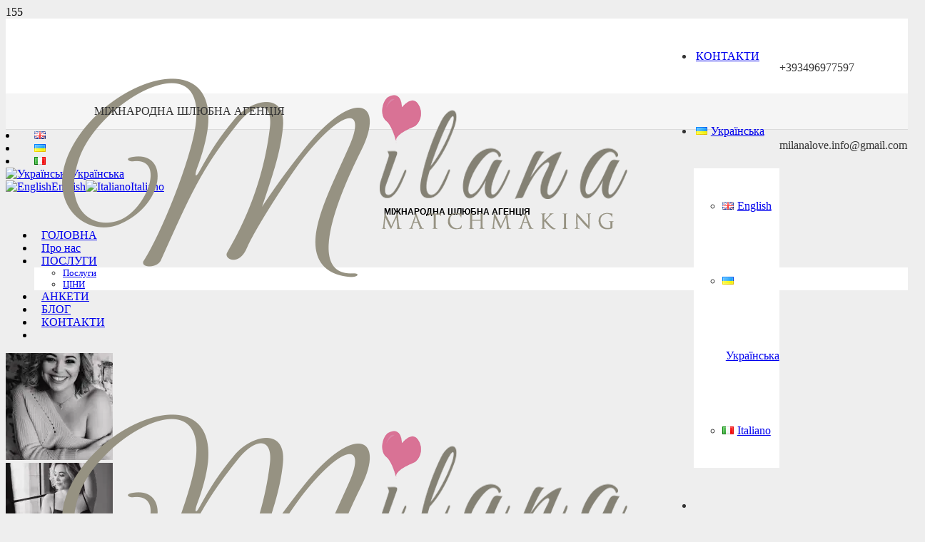

--- FILE ---
content_type: text/html; charset=UTF-8
request_url: https://milana-love.com/uk/portfolio/marina-id-167-33-roki/
body_size: 24681
content:
<!DOCTYPE HTML><html dir="ltr" lang="uk" prefix="og: https://ogp.me/ns#"><head><meta charset="UTF-8"><style id="jetpack-boost-critical-css">@media all{.gm_tr_list>*{display:block;position:relative;padding:10px;box-sizing:border-box;background-color:#2b2c30;border-radius:5px;height:120px;padding:20px 20px;grid-area:"cell";color:#b7bbc0}.gm_br_desc{grid-area:br_desc;height:100%;padding-bottom:20px;box-sizing:border-box;display:flex;align-items:flex-end;line-height:1.3}.gm_br_banner{display:flex;justify-content:flex-end;align-items:flex-end;grid-area:br_image;height:110px;margin-top:auto;filter:drop-shadow(0px 8px 40px rgba(0,0,0,.25))}}@media all{*{box-sizing:border-box}html{-webkit-text-size-adjust:100%}body{margin:0;overflow-x:hidden}a{text-decoration:none;background:0 0;-webkit-text-decoration-skip:objects}strong{font-weight:var(--bold-font-weight,bold)}img{height:auto;max-width:100%}button{vertical-align:top;text-transform:none;color:inherit;font:inherit;border:none;margin:0}button{overflow:visible;-webkit-appearance:button}table{border-collapse:collapse;border-spacing:0;width:100%}td{vertical-align:top;padding:.6rem 1rem;border-bottom:1px solid;border-color:var(--color-content-border);outline:0!important}ul{list-style:none;margin:0;padding:0}iframe{max-width:100%;border:none}html{font-family:var(--font-family,inherit);font-weight:var(--font-weight,400);font-size:var(--font-size,16px);font-style:var(--font-style,normal);text-transform:var(--text-transform,none);line-height:var(--line-height,28px);letter-spacing:var(--letter-spacing,0)}h2,h3{margin:0;padding-top:1.5rem;color:var(--color-content-heading)}h3:first-child{padding-top:0}p,table,ul{margin:0 0 1.5rem}ul{list-style-type:disc;margin-left:2.5rem}li{margin:0 0 .5rem}li>ul{margin-bottom:.5rem;margin-top:.5rem}li:last-child,p:last-child,table:last-child,ul:last-child{margin-bottom:0}.hidden{display:none!important}.i-cf:after{content:"";display:block;clear:both}.align_left{text-align:left}.align_center{text-align:center}a{color:var(--color-content-link)}.l-canvas{margin:0 auto;width:100%;flex-grow:1;background:var(--color-content-bg-grad);color:var(--color-content-text)}@media screen and (min-width:1025px){body:not(.us_iframe){display:flex;flex-direction:column;min-height:100vh}}.l-section,.l-subheader{padding-left:2.5rem;padding-right:2.5rem}.l-section{position:relative;margin:0 auto}.l-section-h{position:relative;margin:0 auto;width:100%;max-width:var(--site-content-width,1200px)}.l-section.height_medium{padding-top:4rem;padding-bottom:4rem}.header_hor .l-header.pos_fixed~.l-main>.l-section:first-of-type>.l-section-h{padding-top:var(--header-height)}.fab,.fas{display:inline-block;line-height:1;font-family:fontawesome;font-weight:400;font-style:normal;font-variant:normal;text-rendering:auto;-moz-osx-font-smoothing:grayscale;-webkit-font-smoothing:antialiased}.l-body .vc_column-inner:after,.l-body .vc_column-inner:before,.l-body .vc_row:after,.l-body .vc_row:before{display:none}.g-cols.wpb_row{margin-bottom:0}.wpb_text_column:not(:last-child){margin-bottom:var(--text-block-margin-bottom,0)}@media (max-width:1024px){.l-section.height_medium{padding-top:2.5rem;padding-bottom:2.5rem}}@media screen and (max-width:900px){.l-subheader{padding-left:1rem!important;padding-right:1rem!important}}@media screen and (max-width:600px){p{margin-bottom:1rem}h2,h3{padding-top:1rem}.w-header-show{margin:10px!important}.l-section,.l-subheader{padding-left:1.5rem;padding-right:1.5rem}.l-section.height_medium{padding-top:1.5rem;padding-bottom:1.5rem}}.fab,.fas{-moz-osx-font-smoothing:grayscale;-webkit-font-smoothing:antialiased;display:inline-block;font-style:normal;font-variant:normal;text-rendering:auto;line-height:1}.fa-envelope:before{content:""}.fa-facebook:before{content:""}.fa-instagram:before{content:""}.fa-youtube:before{content:""}.g-cols.via_grid{display:grid;grid-gap:var(--gap,3rem)}.vc_column_container{display:flex;flex-direction:column;position:relative;border-color:var(--color-content-border)}.g-cols.via_grid>.vc_column_container{min-width:0;width:auto}.g-cols.cols_1{grid-template-columns:100%}.g-cols.cols_2-1{grid-template-columns:2fr 1fr}.w-dropdown{flex-shrink:0}.w-dropdown-h{text-align:left;line-height:2;margin:0-1em;position:relative}.w-dropdown-item{display:flex;align-items:center;white-space:nowrap;padding:0 2.2em 0 1em;min-height:2em}.w-dropdown-item img{width:18px;margin-right:.5em}.w-dropdown-current{position:relative;z-index:1}.w-dropdown-current .w-dropdown-item:after{display:block;position:absolute;top:50%;right:.8em;content:"";font-size:1.2em;margin-top:-1em;font-family:fontawesome;font-weight:400}.w-dropdown-list{display:none;position:absolute;top:-.4em;padding-top:2.4em;padding-bottom:.4em;min-width:100%;background:var(--color-content-bg);box-shadow:var(--box-shadow)}.w-dropdown-list-h{max-height:calc(90vh - 3em);overflow-y:auto;-webkit-overflow-scrolling:touch}.w-dropdown.drop_to_right .w-dropdown-list{left:0}.w-dropdown.dropdown_height .w-dropdown-list{display:block;transform-origin:50%0;transform:scaleY(0) translateZ(0);opacity:0}.l-header a{color:inherit}.l-subheader-cell{display:flex;align-items:center;flex-grow:1}.l-subheader-cell.at_left{justify-content:flex-start}.header_hor .l-subheader-cell.at_left>*{margin-right:1.4rem}.l-subheader-cell.at_center{justify-content:center}.l-subheader-cell.at_center>*{margin-left:.7rem;margin-right:.7rem}.l-subheader-cell.at_right{justify-content:flex-end}.header_hor .l-subheader-cell.at_right>*{margin-left:1.4rem}.l-subheader-cell:empty{display:none}.l-header:before{content:"auto";left:-100%;position:absolute;top:-100%;visibility:hidden!important}.w-html{line-height:1.5}.l-header .w-text{line-height:1.5}.l-header .w-text.nowrap{white-space:nowrap}.l-header .w-image{flex-shrink:0}.w-image-h{display:block;height:inherit;max-height:inherit;border-radius:inherit;border-color:inherit!important;color:inherit!important}.w-image:not([class*=style_phone]) .w-image-h{background:inherit}.w-image img{object-fit:contain;vertical-align:top;height:inherit;max-height:inherit;border-radius:inherit}.w-image img:not([src*=".svg"]),.w-image[class*=ush_image_] img{width:auto}.w-image-h[href]{position:relative}.w-image.with_transparent .w-image-h>:last-of-type{display:none}.royalSlider>*{float:left}.royalSlider{width:600px;height:400px;position:relative;direction:ltr}.rsContent{width:100%;height:100%;position:relative}.w-slider-h{position:relative}.royalSlider,.w-slider-h>img,.w-slider:not([class*=style_phone]) .w-slider-h{height:inherit;min-height:inherit;max-height:inherit}.w-slider-h>img{display:block;width:100%}.w-slider:after{display:block;content:"";clear:both}.royalSlider{width:100%;z-index:1}.w-slider .royalSlider:not(.rsHor){position:absolute}.royalSlider .rsTmb{display:none}.w-vwrapper .w-nav.type_desktop{line-height:50px}.l-subheader-cell .w-nav{margin-left:0;margin-right:0}.w-nav-list{list-style:none;margin:0}.w-nav-list:not(.level_1){display:none}.w-nav.type_desktop .w-nav-list:not(.level_1){box-shadow:var(--box-shadow)}.w-nav.type_desktop .w-nav-list.level_2{text-align:left;position:absolute;left:0;z-index:120;min-width:12rem}.w-nav .menu-item{display:block;position:relative;margin:0}.w-nav-anchor{display:block;overflow:hidden;position:relative;outline:0!important}.w-nav-anchor:not(.w-btn){border:none!important}.w-nav.type_desktop .w-nav-anchor.level_1{z-index:1}.w-nav.type_desktop .w-nav-anchor:not(.level_1){line-height:1.5em;padding:.6em 20px;white-space:nowrap}.w-nav-arrow{display:none;vertical-align:top;font-weight:400;line-height:inherit;text-transform:none;text-align:center}.w-nav-arrow:before{content:"";vertical-align:top;font-family:fontawesome;font-weight:400}.w-nav.type_desktop .w-nav-anchor.level_1 .w-nav-arrow:before{font-size:1.3em;margin-left:.4em}.w-nav.type_desktop .w-nav-list.level_2 .w-nav-arrow:before{content:"";font-size:1.3em}.header_hor .w-nav.type_desktop>.w-nav-list{display:flex;align-items:center}.header_hor .w-nav.type_desktop>.w-nav-list>.menu-item{flex-shrink:0}.w-nav.type_desktop.dropdown_height .w-nav-list:not(.level_1){display:block;transform-origin:50%0;transform:scaleY(0) translateZ(0);opacity:0}.w-nav-control{display:none;line-height:50px;height:50px;padding:0 .8rem;color:inherit}.w-nav-icon{display:inline-block;vertical-align:top;font-size:20px;position:relative;height:inherit;width:1em}.w-nav-icon>div,.w-nav-icon>div:after,.w-nav-icon>div:before{content:"";display:block;position:absolute;height:0;width:inherit}.w-nav-icon>div{border-bottom:.15em solid}.w-nav-icon>div:after,.w-nav-icon>div:before{border-bottom:inherit}.w-nav-icon>div{top:50%;transform:translateY(-50%)}.w-nav-icon>div:before{top:-.3333em}.w-nav-icon>div:after{top:.3333em}.w-nav-close{display:none;position:absolute;top:0;right:0;text-align:center;font-size:3rem;line-height:2;width:2em;opacity:.5}.w-nav-close:before{content:"";font-family:fontawesome;font-weight:400;vertical-align:top}@media screen and (max-width:767px){.w-nav-close{font-size:2rem}}@media screen and (max-width:480px){.w-nav-anchor.level_2{white-space:normal}}.w-separator{clear:both;overflow:hidden;line-height:0;height:1.5rem}.w-separator:not(.with_content){position:relative}.w-separator.size_medium:empty{height:3rem}@media (max-width:1024px){.w-separator.size_medium:empty{height:calc(1rem + 2.5vw)}}.w-menu .menu{margin:0}.w-menu li,.w-menu ul{list-style:none;margin:0}.w-menu li:last-child{margin:0!important}.w-menu.layout_hor .menu{display:inline-flex;flex-wrap:wrap}.w-menu.layout_hor .menu>li:not(:last-of-type){margin-right:var(--main-gap,0)}.header_hor .l-header .w-menu{line-height:2}.w-socials-list{margin:calc(var(--gap,0)*-1)}.w-socials-item{display:inline-block;vertical-align:top;position:relative;padding:var(--gap,0)}.w-socials-item-link{display:block;text-align:center;position:relative;overflow:hidden;line-height:2.5em;width:2.5em;border:none!important;border-radius:inherit;z-index:0}.w-socials-item-link-hover{display:none;position:absolute;top:0;left:0;right:0;bottom:0;background:var(--color-content-primary-grad)}.w-socials-item-link i{display:block;line-height:inherit;position:relative}.w-socials-item-popup{display:none;position:absolute;left:50%;bottom:100%;text-align:center;white-space:nowrap;z-index:90;font-size:.9rem;line-height:2.4rem;padding:0 1rem;margin-bottom:7px;border-radius:.25rem;background:#222;color:#fff;opacity:0;visibility:hidden;transform:translate3d(-50%,-1em,0)}.w-socials-item-popup:after{content:"";display:block;position:absolute;left:50%;bottom:-7px;margin-left:-8px;width:0;height:0;border-left:8px solid transparent;border-right:8px solid transparent;border-top:8px solid #333}.l-header .w-socials{line-height:2}.header_hor .l-header .w-socials-list{white-space:nowrap}.l-header .w-socials-item-link{line-height:2em;width:2em}.w-socials.style_colored.color_brand .w-socials-item-link-hover{display:none}.w-socials.color_brand .w-socials-item.facebook .w-socials-item-link{color:#1e77f0}.w-socials-item.facebook .w-socials-item-link-hover{background:#1e77f0}.w-socials.color_brand .w-socials-item.instagram .w-socials-item-link{color:inherit}.w-socials-item.instagram .w-socials-item-link-hover{background:#a17357;background:radial-gradient(circle farthest-corner at 35% 100%,#fec564,transparent 50%),radial-gradient(circle farthest-corner at 10% 140%,#feda7e,transparent 50%),radial-gradient(ellipse farthest-corner at 0-25%,#5258cf,transparent 50%),radial-gradient(ellipse farthest-corner at 20% -50%,#5258cf,transparent 50%),radial-gradient(ellipse farthest-corner at 100%0,#893dc2,transparent 50%),radial-gradient(ellipse farthest-corner at 60% -20%,#893dc2,transparent 50%),radial-gradient(ellipse farthest-corner at 100% 100%,#d9317a,transparent),linear-gradient(#6559ca,#bc318f 30%,#e42e66 50%,#fa5332 70%,#ffdc80 100%)}.w-socials-item.instagram .w-socials-item-link i{font-size:1.1em}.w-socials.color_brand .w-socials-item.youtube .w-socials-item-link{color:red}.w-socials-item.youtube .w-socials-item-link-hover{background:red}.w-text{padding:0}.w-text i{display:inline-block;vertical-align:top;line-height:inherit}.w-text.icon_atleft i{margin-right:.4em}.w-vwrapper{display:flex;flex-direction:column}.w-vwrapper.align_center{align-items:center}.w-vwrapper>:not(:last-child){margin-bottom:var(--vwrapper-gap,.7rem)}}</style><title>Марина ID 355 37 років | Agenzia Matrimoniale Milana</title><meta name="robots" content="max-image-preview:large" /><meta name="author" content="Milana Love"/><link rel="canonical" href="https://milana-love.com/uk/portfolio/marina-id-167-33-roki/" /><meta name="generator" content="All in One SEO (AIOSEO) 4.9.3" /><meta property="og:locale" content="uk_UA" /><meta property="og:site_name" content="Marriage agency Milana | For serious relationships" /><meta property="og:type" content="article" /><meta property="og:title" content="Марина ID 355 37 років | Agenzia Matrimoniale Milana" /><meta property="og:url" content="https://milana-love.com/uk/portfolio/marina-id-167-33-roki/" /><meta property="og:image" content="https://milana-love.com/wp-content/uploads/2019/04/h2-slider1-background.jpg" /><meta property="og:image:secure_url" content="https://milana-love.com/wp-content/uploads/2019/04/h2-slider1-background.jpg" /><meta property="og:image:width" content="1920" /><meta property="og:image:height" content="1100" /><meta property="article:published_time" content="2023-10-24T11:28:29+00:00" /><meta property="article:modified_time" content="2024-06-01T08:33:56+00:00" /><meta name="twitter:card" content="summary" /><meta name="twitter:title" content="Марина ID 355 37 років | Agenzia Matrimoniale Milana" /><meta name="twitter:image" content="https://milana-love.com/wp-content/uploads/2019/04/h2-slider1-background.jpg" /> <script data-jetpack-boost="ignore" type="application/ld+json" class="aioseo-schema">{"@context":"https:\/\/schema.org","@graph":[{"@type":"BreadcrumbList","@id":"https:\/\/milana-love.com\/uk\/portfolio\/marina-id-167-33-roki\/#breadcrumblist","itemListElement":[{"@type":"ListItem","@id":"https:\/\/milana-love.com#listItem","position":1,"name":"Home","item":"https:\/\/milana-love.com","nextItem":{"@type":"ListItem","@id":"https:\/\/milana-love.com\/uk\/portfolio_category\/divchata\/#listItem","name":"\u2764\u0414\u0456\u0432\u0447\u0430\u0442\u0430"}},{"@type":"ListItem","@id":"https:\/\/milana-love.com\/uk\/portfolio_category\/divchata\/#listItem","position":2,"name":"\u2764\u0414\u0456\u0432\u0447\u0430\u0442\u0430","item":"https:\/\/milana-love.com\/uk\/portfolio_category\/divchata\/","nextItem":{"@type":"ListItem","@id":"https:\/\/milana-love.com\/uk\/portfolio\/marina-id-167-33-roki\/#listItem","name":"\u041c\u0430\u0440\u0438\u043d\u0430 ID 355 37 \u0440\u043e\u043a\u0456\u0432"},"previousItem":{"@type":"ListItem","@id":"https:\/\/milana-love.com#listItem","name":"Home"}},{"@type":"ListItem","@id":"https:\/\/milana-love.com\/uk\/portfolio\/marina-id-167-33-roki\/#listItem","position":3,"name":"\u041c\u0430\u0440\u0438\u043d\u0430 ID 355 37 \u0440\u043e\u043a\u0456\u0432","previousItem":{"@type":"ListItem","@id":"https:\/\/milana-love.com\/uk\/portfolio_category\/divchata\/#listItem","name":"\u2764\u0414\u0456\u0432\u0447\u0430\u0442\u0430"}}]},{"@type":"Organization","@id":"https:\/\/milana-love.com\/#organization","name":"International marriage agency Milana","description":"La nostra agenzia matrimoniale Milana offre incontri autentici e seri con affascinanti donne ucraine.","url":"https:\/\/milana-love.com\/","logo":{"@type":"ImageObject","url":"https:\/\/milana-love.com\/wp-content\/uploads\/2019\/04\/\u0411\u0435\u0437\u0438\u043c\u0435\u043d\u0438-1.png","@id":"https:\/\/milana-love.com\/uk\/portfolio\/marina-id-167-33-roki\/#organizationLogo","width":638,"height":638},"image":{"@id":"https:\/\/milana-love.com\/uk\/portfolio\/marina-id-167-33-roki\/#organizationLogo"}},{"@type":"Person","@id":"https:\/\/milana-love.com\/uk\/author\/milanalove\/#author","url":"https:\/\/milana-love.com\/uk\/author\/milanalove\/","name":"Milana Love"},{"@type":"WebPage","@id":"https:\/\/milana-love.com\/uk\/portfolio\/marina-id-167-33-roki\/#webpage","url":"https:\/\/milana-love.com\/uk\/portfolio\/marina-id-167-33-roki\/","name":"\u041c\u0430\u0440\u0438\u043d\u0430 ID 355 37 \u0440\u043e\u043a\u0456\u0432 | Agenzia Matrimoniale Milana","inLanguage":"uk","isPartOf":{"@id":"https:\/\/milana-love.com\/#website"},"breadcrumb":{"@id":"https:\/\/milana-love.com\/uk\/portfolio\/marina-id-167-33-roki\/#breadcrumblist"},"author":{"@id":"https:\/\/milana-love.com\/uk\/author\/milanalove\/#author"},"creator":{"@id":"https:\/\/milana-love.com\/uk\/author\/milanalove\/#author"},"image":{"@type":"ImageObject","url":"https:\/\/milana-love.com\/wp-content\/uploads\/2019\/09\/photo_2023-10-24_22-18-09-e1698220013957.jpg","@id":"https:\/\/milana-love.com\/uk\/portfolio\/marina-id-167-33-roki\/#mainImage","width":613,"height":860},"primaryImageOfPage":{"@id":"https:\/\/milana-love.com\/uk\/portfolio\/marina-id-167-33-roki\/#mainImage"},"datePublished":"2023-10-24T11:28:29+00:00","dateModified":"2024-06-01T08:33:56+00:00"},{"@type":"WebSite","@id":"https:\/\/milana-love.com\/#website","url":"https:\/\/milana-love.com\/","name":"Agenzia Matrimoniale Milana","description":"La nostra agenzia matrimoniale Milana offre incontri autentici e seri con affascinanti donne ucraine.","inLanguage":"uk","publisher":{"@id":"https:\/\/milana-love.com\/#organization"}}]}</script> <link rel="alternate" href="https://milana-love.com/portfolio/marina-id-167-33-y-o/" hreflang="en" /><link rel="alternate" href="https://milana-love.com/uk/portfolio/marina-id-167-33-roki/" hreflang="uk" /><link rel="alternate" href="https://milana-love.com/it/portfolio/marina-id-167-33-y-o/" hreflang="it" /><link rel='dns-prefetch' href='//stats.wp.com' /><link rel='dns-prefetch' href='//fonts.googleapis.com' /><link rel='preconnect' href='//i0.wp.com' /><link rel="alternate" title="oEmbed (JSON)" type="application/json+oembed" href="https://milana-love.com/wp-json/oembed/1.0/embed?url=https%3A%2F%2Fmilana-love.com%2Fuk%2Fportfolio%2Fmarina-id-167-33-roki%2F" /><link rel="alternate" title="oEmbed (XML)" type="text/xml+oembed" href="https://milana-love.com/wp-json/oembed/1.0/embed?url=https%3A%2F%2Fmilana-love.com%2Fuk%2Fportfolio%2Fmarina-id-167-33-roki%2F&#038;format=xml" /><meta name="viewport" content="width=device-width, initial-scale=1"><meta name="SKYPE_TOOLBAR" content="SKYPE_TOOLBAR_PARSER_COMPATIBLE"><meta name="theme-color" content="#f5f5f5"><meta property="og:title" content="Марина ID 355 37 років | Agenzia Matrimoniale Milana"><meta property="og:url" content="https://milana-love.com/uk/portfolio/marina-id-167-33-roki/"><meta property="og:locale" content="uk"><meta property="og:site_name" content="Agenzia Matrimoniale Milana"><meta property="og:type" content="article"><meta property="og:image" content="https://milana-love.com/wp-content/uploads/2019/09/photo_2023-10-24_22-18-09-e1698220013957.jpg" itemprop="image"><style id='wp-img-auto-sizes-contain-inline-css'>img:is([sizes=auto i],[sizes^="auto," i]){contain-intrinsic-size:3000px 1500px}
/*# sourceURL=wp-img-auto-sizes-contain-inline-css */</style><noscript> </noscript><link data-media="all" onload="this.media=this.dataset.media; delete this.dataset.media; this.removeAttribute( &apos;onload&apos; );" rel='stylesheet' id='litespeed-cache-dummy-css' href='//milana-love.com/wp-content/plugins/litespeed-cache/assets/css/litespeed-dummy.css' media="not all" /> <noscript><link rel='stylesheet' id='contact-form-7-css' href='//milana-love.com/wp-content/plugins/contact-form-7/includes/css/styles.css' media='all' /> </noscript><link data-media="all" onload="this.media=this.dataset.media; delete this.dataset.media; this.removeAttribute( &apos;onload&apos; );" rel='stylesheet' id='contact-form-7-css' href='//milana-love.com/wp-content/plugins/contact-form-7/includes/css/styles.css' media="not all" /> <noscript><link rel='stylesheet' id='formcraft-common-css' href='//milana-love.com/wp-content/plugins/formcraft3/dist/formcraft-common.css' media='all' /> </noscript><link data-media="all" onload="this.media=this.dataset.media; delete this.dataset.media; this.removeAttribute( &apos;onload&apos; );" rel='stylesheet' id='formcraft-common-css' href='//milana-love.com/wp-content/plugins/formcraft3/dist/formcraft-common.css' media="not all" /> <noscript><link rel='stylesheet' id='formcraft-form-css' href='//milana-love.com/wp-content/plugins/formcraft3/dist/form.css' media='all' /> </noscript><link data-media="all" onload="this.media=this.dataset.media; delete this.dataset.media; this.removeAttribute( &apos;onload&apos; );" rel='stylesheet' id='formcraft-form-css' href='//milana-love.com/wp-content/plugins/formcraft3/dist/form.css' media="not all" /> <noscript><link rel='stylesheet' id='us-fonts-css' href='//fonts.googleapis.com/css?family=Open+Sans%3A400%2C600%2C300&#038;display=swap' media='all' /> </noscript><link data-media="all" onload="this.media=this.dataset.media; delete this.dataset.media; this.removeAttribute( &apos;onload&apos; );" rel='stylesheet' id='us-fonts-css' href='//fonts.googleapis.com/css?family=Open+Sans%3A400%2C600%2C300&#038;display=swap' media="not all" /> <noscript><link rel='stylesheet' id='us-style-css' href='//milana-love.com/wp-content/themes/Impreza/css/style.min.css' media='all' /> </noscript><link data-media="all" onload="this.media=this.dataset.media; delete this.dataset.media; this.removeAttribute( &apos;onload&apos; );" rel='stylesheet' id='us-style-css' href='//milana-love.com/wp-content/themes/Impreza/css/style.min.css' media="not all" /> <noscript><link rel='stylesheet' id='bsf-Defaults-css' href='//milana-love.com/wp-content/uploads/smile_fonts/Defaults/Defaults.css' media='all' /> </noscript><link data-media="all" onload="this.media=this.dataset.media; delete this.dataset.media; this.removeAttribute( &apos;onload&apos; );" rel='stylesheet' id='bsf-Defaults-css' href='//milana-love.com/wp-content/uploads/smile_fonts/Defaults/Defaults.css' media="not all" />   <link rel="https://api.w.org/" href="https://milana-love.com/wp-json/" /><style>img#wpstats{display:none}</style>  <meta name="generator" content="Powered by WPBakery Page Builder - drag and drop page builder for WordPress."/><meta name="generator" content="Powered by Slider Revolution 6.6.20 - responsive, Mobile-Friendly Slider Plugin for WordPress with comfortable drag and drop interface." /><link rel="icon" href="https://milana-love.com/wp-content/uploads/2019/04/МЛ-круг-чб-150x150.png" sizes="32x32" /><link rel="icon" href="https://milana-love.com/wp-content/uploads/2019/04/МЛ-круг-чб-300x300.png" sizes="192x192" /><link rel="apple-touch-icon" href="https://milana-love.com/wp-content/uploads/2019/04/МЛ-круг-чб-300x300.png" /><meta name="msapplication-TileImage" content="https://milana-love.com/wp-content/uploads/2019/04/МЛ-круг-чб-300x300.png" />  <noscript><style>.wpb_animate_when_almost_visible { opacity: 1; }</style></noscript><style id="us-icon-fonts">@font-face{font-display:block;font-style:normal;font-family:"fontawesome";font-weight:900;src:url("https://milana-love.com/wp-content/themes/Impreza/fonts/fa-solid-900.woff2?ver=8.23.2") format("woff2")}.fas{font-family:"fontawesome";font-weight:900}@font-face{font-display:block;font-style:normal;font-family:"fontawesome";font-weight:400;src:url("https://milana-love.com/wp-content/themes/Impreza/fonts/fa-regular-400.woff2?ver=8.23.2") format("woff2")}.far{font-family:"fontawesome";font-weight:400}@font-face{font-display:block;font-style:normal;font-family:"fontawesome";font-weight:300;src:url("https://milana-love.com/wp-content/themes/Impreza/fonts/fa-light-300.woff2?ver=8.23.2") format("woff2")}.fal{font-family:"fontawesome";font-weight:300}@font-face{font-display:block;font-style:normal;font-family:"Font Awesome 5 Duotone";font-weight:900;src:url("https://milana-love.com/wp-content/themes/Impreza/fonts/fa-duotone-900.woff2?ver=8.23.2") format("woff2")}.fad{font-family:"Font Awesome 5 Duotone";font-weight:900}.fad{position:relative}.fad:before{position:absolute}.fad:after{opacity:0.4}@font-face{font-display:block;font-style:normal;font-family:"Font Awesome 5 Brands";font-weight:400;src:url("https://milana-love.com/wp-content/themes/Impreza/fonts/fa-brands-400.woff2?ver=8.23.2") format("woff2")}.fab{font-family:"Font Awesome 5 Brands";font-weight:400}@font-face{font-display:block;font-style:normal;font-family:"Material Icons";font-weight:400;src:url("https://milana-love.com/wp-content/themes/Impreza/fonts/material-icons.woff2?ver=8.23.2") format("woff2")}.material-icons{font-family:"Material Icons";font-weight:400}</style><style id="us-theme-options-css">:root{--color-customportf:#d97295;--color-header-middle-bg:#ffffff;--color-header-middle-bg-grad:#ffffff;--color-header-middle-text:#333333;--color-header-middle-text-hover:#969282;--color-header-transparent-bg:transparent;--color-header-transparent-bg-grad:transparent;--color-header-transparent-text:#ffffff;--color-header-transparent-text-hover:#969282;--color-chrome-toolbar:#f5f5f5;--color-chrome-toolbar-grad:#f5f5f5;--color-header-top-bg:#ffffff;--color-header-top-bg-grad:#ffffff;--color-header-top-text:#969282;--color-header-top-text-hover:#333333;--color-header-top-transparent-bg:rgba(0,0,0,0.2);--color-header-top-transparent-bg-grad:rgba(0,0,0,0.2);--color-header-top-transparent-text:rgba(255,255,255,0.66);--color-header-top-transparent-text-hover:#fff;--color-content-bg:#ffffff;--color-content-bg-grad:#ffffff;--color-content-bg-alt:#f5f5f5;--color-content-bg-alt-grad:#f5f5f5;--color-content-border:#e8e8e8;--color-content-heading:#1a1a1a;--color-content-heading-grad:#1a1a1a;--color-content-text:#333333;--color-content-link:#969282;--color-content-link-hover:#d97295;--color-content-primary:#969282;--color-content-primary-grad:#969282;--color-content-secondary:#7049ba;--color-content-secondary-grad:#7049ba;--color-content-faded:#999999;--color-content-overlay:rgba(15,19,31,0.80);--color-content-overlay-grad:rgba(15,19,31,0.80);--color-alt-content-bg:#f5f5f5;--color-alt-content-bg-grad:#f5f5f5;--color-alt-content-bg-alt:#ffffff;--color-alt-content-bg-alt-grad:#ffffff;--color-alt-content-border:#dddddd;--color-alt-content-heading:#1a1a1a;--color-alt-content-heading-grad:#1a1a1a;--color-alt-content-text:#333333;--color-alt-content-link:#969282;--color-alt-content-link-hover:#d97295;--color-alt-content-primary:#969282;--color-alt-content-primary-grad:#969282;--color-alt-content-secondary:#7049ba;--color-alt-content-secondary-grad:#7049ba;--color-alt-content-faded:#999999;--color-alt-content-overlay:rgba(100,108,253,0.85);--color-alt-content-overlay-grad:rgba(100,108,253,0.85);--color-footer-bg:#222222;--color-footer-bg-grad:#222222;--color-footer-bg-alt:#1a1a1a;--color-footer-bg-alt-grad:#1a1a1a;--color-footer-border:#333333;--color-footer-heading:#fff;--color-footer-heading-grad:#fff;--color-footer-text:#999999;--color-footer-link:#d97295;--color-footer-link-hover:#ffffff;--color-subfooter-bg:#1a1a1a;--color-subfooter-bg-grad:#1a1a1a;--color-subfooter-bg-alt:#222222;--color-subfooter-bg-alt-grad:#222222;--color-subfooter-border:#282828;--color-subfooter-heading:#e3e7f0;--color-subfooter-heading-grad:#e3e7f0;--color-subfooter-text:#999999;--color-subfooter-link:#d97295;--color-subfooter-link-hover:#ffffff;--color-content-primary-faded:rgba(150,146,130,0.15);--box-shadow:0 5px 15px rgba(0,0,0,.15);--box-shadow-up:0 -5px 15px rgba(0,0,0,.15);--site-canvas-width:1240px;--site-content-width:1200px;--site-sidebar-width:25%;--text-block-margin-bottom:0rem;--inputs-font-size:1rem;--inputs-height:2.8rem;--inputs-padding:0.8rem;--inputs-border-width:0px;--inputs-text-color:var(--color-content-text)}:root{--font-family:"Open Sans";--font-size:16px;--line-height:31px;--font-weight:400;--bold-font-weight:600;--h1-font-family:"Open Sans";--h1-font-size:46px;--h1-line-height:1.4;--h1-font-weight:300;--h1-bold-font-weight:600;--h1-text-transform:none;--h1-font-style:normal;--h1-letter-spacing:-0.02em;--h1-margin-bottom:1.5rem;--h2-font-family:var(--h1-font-family);--h2-font-size:35px;--h2-line-height:1.4;--h2-font-weight:400;--h2-bold-font-weight:var(--h1-bold-font-weight);--h2-text-transform:var(--h1-text-transform);--h2-font-style:var(--h1-font-style);--h2-letter-spacing:0em;--h2-margin-bottom:1.5rem;--h3-font-family:var(--h1-font-family);--h3-font-size:30px;--h3-line-height:1.4;--h3-font-weight:600;--h3-bold-font-weight:var(--h1-bold-font-weight);--h3-text-transform:var(--h1-text-transform);--h3-font-style:var(--h1-font-style);--h3-letter-spacing:0em;--h3-margin-bottom:1.5rem;--h4-font-family:var(--h1-font-family);--h4-font-size:24px;--h4-line-height:1.4;--h4-font-weight:400;--h4-bold-font-weight:var(--h1-bold-font-weight);--h4-text-transform:var(--h1-text-transform);--h4-font-style:var(--h1-font-style);--h4-letter-spacing:0em;--h4-margin-bottom:1.5rem;--h5-font-family:var(--h1-font-family);--h5-font-size:20px;--h5-line-height:1.4;--h5-font-weight:400;--h5-bold-font-weight:var(--h1-bold-font-weight);--h5-text-transform:var(--h1-text-transform);--h5-font-style:var(--h1-font-style);--h5-letter-spacing:0em;--h5-margin-bottom:1.5rem;--h6-font-family:var(--h1-font-family);--h6-font-size:18px;--h6-line-height:1.4;--h6-font-weight:400;--h6-bold-font-weight:var(--h1-bold-font-weight);--h6-text-transform:var(--h1-text-transform);--h6-font-style:var(--h1-font-style);--h6-letter-spacing:0em;--h6-margin-bottom:1.5rem}@media (max-width:600px){:root{--line-height:24px;--h1-font-size:36px;--h2-font-size:30px;--h3-font-size:24px;--h4-font-size:22px}}h1{font-family:var(--h1-font-family,inherit);font-weight:var(--h1-font-weight,inherit);font-size:var(--h1-font-size,inherit);font-style:var(--h1-font-style,inherit);line-height:var(--h1-line-height,1.4);letter-spacing:var(--h1-letter-spacing,inherit);text-transform:var(--h1-text-transform,inherit);margin-bottom:var(--h1-margin-bottom,1.5rem)}h1>strong{font-weight:var(--h1-bold-font-weight,bold)}h2{font-family:var(--h2-font-family,inherit);font-weight:var(--h2-font-weight,inherit);font-size:var(--h2-font-size,inherit);font-style:var(--h2-font-style,inherit);line-height:var(--h2-line-height,1.4);letter-spacing:var(--h2-letter-spacing,inherit);text-transform:var(--h2-text-transform,inherit);margin-bottom:var(--h2-margin-bottom,1.5rem)}h2>strong{font-weight:var(--h2-bold-font-weight,bold)}h3{font-family:var(--h3-font-family,inherit);font-weight:var(--h3-font-weight,inherit);font-size:var(--h3-font-size,inherit);font-style:var(--h3-font-style,inherit);line-height:var(--h3-line-height,1.4);letter-spacing:var(--h3-letter-spacing,inherit);text-transform:var(--h3-text-transform,inherit);margin-bottom:var(--h3-margin-bottom,1.5rem)}h3>strong{font-weight:var(--h3-bold-font-weight,bold)}h4{font-family:var(--h4-font-family,inherit);font-weight:var(--h4-font-weight,inherit);font-size:var(--h4-font-size,inherit);font-style:var(--h4-font-style,inherit);line-height:var(--h4-line-height,1.4);letter-spacing:var(--h4-letter-spacing,inherit);text-transform:var(--h4-text-transform,inherit);margin-bottom:var(--h4-margin-bottom,1.5rem)}h4>strong{font-weight:var(--h4-bold-font-weight,bold)}h5{font-family:var(--h5-font-family,inherit);font-weight:var(--h5-font-weight,inherit);font-size:var(--h5-font-size,inherit);font-style:var(--h5-font-style,inherit);line-height:var(--h5-line-height,1.4);letter-spacing:var(--h5-letter-spacing,inherit);text-transform:var(--h5-text-transform,inherit);margin-bottom:var(--h5-margin-bottom,1.5rem)}h5>strong{font-weight:var(--h5-bold-font-weight,bold)}h6{font-family:var(--h6-font-family,inherit);font-weight:var(--h6-font-weight,inherit);font-size:var(--h6-font-size,inherit);font-style:var(--h6-font-style,inherit);line-height:var(--h6-line-height,1.4);letter-spacing:var(--h6-letter-spacing,inherit);text-transform:var(--h6-text-transform,inherit);margin-bottom:var(--h6-margin-bottom,1.5rem)}h6>strong{font-weight:var(--h6-bold-font-weight,bold)}body{background:#eeeeee}@media (max-width:1280px){.l-main .aligncenter{max-width:calc(100vw - 5rem)}}@media (min-width:1381px){body.usb_preview .hide_on_default{opacity:0.25!important}.vc_hidden-lg,body:not(.usb_preview) .hide_on_default{display:none!important}.default_align_left{text-align:left;justify-content:flex-start}.default_align_right{text-align:right;justify-content:flex-end}.default_align_center{text-align:center;justify-content:center}.w-hwrapper.default_align_center>*{margin-left:calc( var(--hwrapper-gap,1.2rem) / 2 );margin-right:calc( var(--hwrapper-gap,1.2rem) / 2 )}.default_align_justify{justify-content:space-between}.w-hwrapper>.default_align_justify,.default_align_justify>.w-btn{width:100%}}@media (min-width:1025px) and (max-width:1380px){body.usb_preview .hide_on_laptops{opacity:0.25!important}.vc_hidden-md,body:not(.usb_preview) .hide_on_laptops{display:none!important}.laptops_align_left{text-align:left;justify-content:flex-start}.laptops_align_right{text-align:right;justify-content:flex-end}.laptops_align_center{text-align:center;justify-content:center}.w-hwrapper.laptops_align_center>*{margin-left:calc( var(--hwrapper-gap,1.2rem) / 2 );margin-right:calc( var(--hwrapper-gap,1.2rem) / 2 )}.laptops_align_justify{justify-content:space-between}.w-hwrapper>.laptops_align_justify,.laptops_align_justify>.w-btn{width:100%}.g-cols.via_grid[style*="--laptops-gap"]{grid-gap:var(--laptops-gap,3rem)}}@media (min-width:601px) and (max-width:1024px){body.usb_preview .hide_on_tablets{opacity:0.25!important}.vc_hidden-sm,body:not(.usb_preview) .hide_on_tablets{display:none!important}.tablets_align_left{text-align:left;justify-content:flex-start}.tablets_align_right{text-align:right;justify-content:flex-end}.tablets_align_center{text-align:center;justify-content:center}.w-hwrapper.tablets_align_center>*{margin-left:calc( var(--hwrapper-gap,1.2rem) / 2 );margin-right:calc( var(--hwrapper-gap,1.2rem) / 2 )}.tablets_align_justify{justify-content:space-between}.w-hwrapper>.tablets_align_justify,.tablets_align_justify>.w-btn{width:100%}.g-cols.via_grid[style*="--tablets-gap"]{grid-gap:var(--tablets-gap,3rem)}}@media (max-width:600px){body.usb_preview .hide_on_mobiles{opacity:0.25!important}.vc_hidden-xs,body:not(.usb_preview) .hide_on_mobiles{display:none!important}.mobiles_align_left{text-align:left;justify-content:flex-start}.mobiles_align_right{text-align:right;justify-content:flex-end}.mobiles_align_center{text-align:center;justify-content:center}.w-hwrapper.mobiles_align_center>*{margin-left:calc( var(--hwrapper-gap,1.2rem) / 2 );margin-right:calc( var(--hwrapper-gap,1.2rem) / 2 )}.mobiles_align_justify{justify-content:space-between}.w-hwrapper>.mobiles_align_justify,.mobiles_align_justify>.w-btn{width:100%}.w-hwrapper.stack_on_mobiles{display:block}.w-hwrapper.stack_on_mobiles>*{display:block;margin:0 0 var(--hwrapper-gap,1.2rem)}.w-hwrapper.stack_on_mobiles>:last-child{margin-bottom:0}.g-cols.via_grid[style*="--mobiles-gap"]{grid-gap:var(--mobiles-gap,1.5rem)}}@media (max-width:1380px){.g-cols.laptops-cols_1{grid-template-columns:100%}.g-cols.laptops-cols_1.reversed>div:last-of-type{order:-1}.g-cols.laptops-cols_2{grid-template-columns:repeat(2,1fr)}.g-cols.laptops-cols_3{grid-template-columns:repeat(3,1fr)}.g-cols.laptops-cols_4{grid-template-columns:repeat(4,1fr)}.g-cols.laptops-cols_5{grid-template-columns:repeat(5,1fr)}.g-cols.laptops-cols_6{grid-template-columns:repeat(6,1fr)}.g-cols.laptops-cols_1-2{grid-template-columns:1fr 2fr}.g-cols.laptops-cols_2-1{grid-template-columns:2fr 1fr}.g-cols.laptops-cols_2-3{grid-template-columns:2fr 3fr}.g-cols.laptops-cols_3-2{grid-template-columns:3fr 2fr}.g-cols.laptops-cols_1-3{grid-template-columns:1fr 3fr}.g-cols.laptops-cols_3-1{grid-template-columns:3fr 1fr}.g-cols.laptops-cols_1-4{grid-template-columns:1fr 4fr}.g-cols.laptops-cols_4-1{grid-template-columns:4fr 1fr}.g-cols.laptops-cols_1-5{grid-template-columns:1fr 5fr}.g-cols.laptops-cols_5-1{grid-template-columns:5fr 1fr}.g-cols.laptops-cols_1-2-1{grid-template-columns:1fr 2fr 1fr}.g-cols.laptops-cols_1-3-1{grid-template-columns:1fr 3fr 1fr}.g-cols.laptops-cols_1-4-1{grid-template-columns:1fr 4fr 1fr}}@media (max-width:1024px){.g-cols.tablets-cols_1{grid-template-columns:100%}.g-cols.tablets-cols_1.reversed>div:last-of-type{order:-1}.g-cols.tablets-cols_2{grid-template-columns:repeat(2,1fr)}.g-cols.tablets-cols_3{grid-template-columns:repeat(3,1fr)}.g-cols.tablets-cols_4{grid-template-columns:repeat(4,1fr)}.g-cols.tablets-cols_5{grid-template-columns:repeat(5,1fr)}.g-cols.tablets-cols_6{grid-template-columns:repeat(6,1fr)}.g-cols.tablets-cols_1-2{grid-template-columns:1fr 2fr}.g-cols.tablets-cols_2-1{grid-template-columns:2fr 1fr}.g-cols.tablets-cols_2-3{grid-template-columns:2fr 3fr}.g-cols.tablets-cols_3-2{grid-template-columns:3fr 2fr}.g-cols.tablets-cols_1-3{grid-template-columns:1fr 3fr}.g-cols.tablets-cols_3-1{grid-template-columns:3fr 1fr}.g-cols.tablets-cols_1-4{grid-template-columns:1fr 4fr}.g-cols.tablets-cols_4-1{grid-template-columns:4fr 1fr}.g-cols.tablets-cols_1-5{grid-template-columns:1fr 5fr}.g-cols.tablets-cols_5-1{grid-template-columns:5fr 1fr}.g-cols.tablets-cols_1-2-1{grid-template-columns:1fr 2fr 1fr}.g-cols.tablets-cols_1-3-1{grid-template-columns:1fr 3fr 1fr}.g-cols.tablets-cols_1-4-1{grid-template-columns:1fr 4fr 1fr}}@media (max-width:600px){.g-cols.mobiles-cols_1{grid-template-columns:100%}.g-cols.mobiles-cols_1.reversed>div:last-of-type{order:-1}.g-cols.mobiles-cols_2{grid-template-columns:repeat(2,1fr)}.g-cols.mobiles-cols_3{grid-template-columns:repeat(3,1fr)}.g-cols.mobiles-cols_4{grid-template-columns:repeat(4,1fr)}.g-cols.mobiles-cols_5{grid-template-columns:repeat(5,1fr)}.g-cols.mobiles-cols_6{grid-template-columns:repeat(6,1fr)}.g-cols.mobiles-cols_1-2{grid-template-columns:1fr 2fr}.g-cols.mobiles-cols_2-1{grid-template-columns:2fr 1fr}.g-cols.mobiles-cols_2-3{grid-template-columns:2fr 3fr}.g-cols.mobiles-cols_3-2{grid-template-columns:3fr 2fr}.g-cols.mobiles-cols_1-3{grid-template-columns:1fr 3fr}.g-cols.mobiles-cols_3-1{grid-template-columns:3fr 1fr}.g-cols.mobiles-cols_1-4{grid-template-columns:1fr 4fr}.g-cols.mobiles-cols_4-1{grid-template-columns:4fr 1fr}.g-cols.mobiles-cols_1-5{grid-template-columns:1fr 5fr}.g-cols.mobiles-cols_5-1{grid-template-columns:5fr 1fr}.g-cols.mobiles-cols_1-2-1{grid-template-columns:1fr 2fr 1fr}.g-cols.mobiles-cols_1-3-1{grid-template-columns:1fr 3fr 1fr}.g-cols.mobiles-cols_1-4-1{grid-template-columns:1fr 4fr 1fr}.g-cols:not([style*="--gap"]){grid-gap:1.5rem}}@media (max-width:899px){.l-canvas{overflow:hidden}.g-cols.stacking_default.reversed>div:last-of-type{order:-1}.g-cols.stacking_default.via_flex>div:not([class*="vc_col-xs"]){width:100%;margin:0 0 1.5rem}.g-cols.stacking_default.via_grid.mobiles-cols_1{grid-template-columns:100%}.g-cols.stacking_default.via_flex.type_boxes>div,.g-cols.stacking_default.via_flex.reversed>div:first-child,.g-cols.stacking_default.via_flex:not(.reversed)>div:last-child,.g-cols.stacking_default.via_flex>div.has_bg_color{margin-bottom:0}.g-cols.stacking_default.via_flex.type_default>.wpb_column.stretched{margin-left:-1rem;margin-right:-1rem}.g-cols.stacking_default.via_grid.mobiles-cols_1>.wpb_column.stretched,.g-cols.stacking_default.via_flex.type_boxes>.wpb_column.stretched{margin-left:-2.5rem;margin-right:-2.5rem;width:auto}.vc_column-inner.type_sticky>.wpb_wrapper,.vc_column_container.type_sticky>.vc_column-inner{top:0!important}}@media (min-width:900px){body:not(.rtl) .l-section.for_sidebar.at_left>div>.l-sidebar,.rtl .l-section.for_sidebar.at_right>div>.l-sidebar{order:-1}.vc_column_container.type_sticky>.vc_column-inner,.vc_column-inner.type_sticky>.wpb_wrapper{position:-webkit-sticky;position:sticky}.l-section.type_sticky{position:-webkit-sticky;position:sticky;top:0;z-index:11;transition:top 0.3s cubic-bezier(.78,.13,.15,.86) 0.1s}.header_hor .l-header.post_fixed.sticky_auto_hide{z-index:12}.admin-bar .l-section.type_sticky{top:32px}.l-section.type_sticky>.l-section-h{transition:padding-top 0.3s}.header_hor .l-header.pos_fixed:not(.down)~.l-main .l-section.type_sticky:not(:first-of-type){top:var(--header-sticky-height)}.admin-bar.header_hor .l-header.pos_fixed:not(.down)~.l-main .l-section.type_sticky:not(:first-of-type){top:calc( var(--header-sticky-height) + 32px )}.header_hor .l-header.pos_fixed.sticky:not(.down)~.l-main .l-section.type_sticky:first-of-type>.l-section-h{padding-top:var(--header-sticky-height)}.header_hor.headerinpos_bottom .l-header.pos_fixed.sticky:not(.down)~.l-main .l-section.type_sticky:first-of-type>.l-section-h{padding-bottom:var(--header-sticky-height)!important}}@media screen and (min-width:1280px){.g-cols.via_flex.type_default>.wpb_column.stretched:first-of-type{margin-left:min( calc( var(--site-content-width) / 2 + 0px / 2 + 1.5rem - 50vw),-1rem )}.g-cols.via_flex.type_default>.wpb_column.stretched:last-of-type{margin-right:min( calc( var(--site-content-width) / 2 + 0px / 2 + 1.5rem - 50vw),-1rem )}.l-main .alignfull, .w-separator.width_screen,.g-cols.via_grid>.wpb_column.stretched:first-of-type,.g-cols.via_flex.type_boxes>.wpb_column.stretched:first-of-type{margin-left:min( calc( var(--site-content-width) / 2 + 0px / 2 - 50vw ),-2.5rem )}.l-main .alignfull, .w-separator.width_screen,.g-cols.via_grid>.wpb_column.stretched:last-of-type,.g-cols.via_flex.type_boxes>.wpb_column.stretched:last-of-type{margin-right:min( calc( var(--site-content-width) / 2 + 0px / 2 - 50vw ),-2.5rem )}}@media (max-width:600px){.w-form-row.for_submit[style*=btn-size-mobiles] .w-btn{font-size:var(--btn-size-mobiles)!important}}a,button,input[type=submit],.ui-slider-handle{outline:none!important}.w-toplink,.w-header-show{background:rgba(0,0,0,0.3)}.no-touch .w-toplink.active:hover,.no-touch .w-header-show:hover{background:var(--color-content-primary-grad)}button[type=submit]:not(.w-btn),input[type=submit]:not(.w-btn),.us-nav-style_1>*,.navstyle_1>.owl-nav button,.us-btn-style_1{font-family:var(--font-family);font-weight:600;font-style:normal;text-transform:uppercase;letter-spacing:0em;border-radius:0.3em;padding:0.8em 1.8em;background:#969282;border-color:transparent;color:#ffffff!important}button[type=submit]:not(.w-btn):before,input[type=submit]:not(.w-btn),.us-nav-style_1>*:before,.navstyle_1>.owl-nav button:before,.us-btn-style_1:before{border-width:2px}.no-touch button[type=submit]:not(.w-btn):hover,.no-touch input[type=submit]:not(.w-btn):hover,.us-nav-style_1>span.current,.no-touch .us-nav-style_1>a:hover,.no-touch .navstyle_1>.owl-nav button:hover,.no-touch .us-btn-style_1:hover{background:#969282;border-color:transparent;color:#ffffff!important}.us-nav-style_1>*{min-width:calc(1.2em + 2 * 0.8em)}.us-btn-style_1{overflow:hidden;-webkit-transform:translateZ(0)}.us-btn-style_1>*{position:relative;z-index:1}.no-touch .us-btn-style_1:hover{background:#969282}.no-touch .us-btn-style_1:after{content:"";position:absolute;top:0;left:0;right:0;height:0;transition:height 0.3s;background:#969282}.no-touch .us-btn-style_1:hover:after{height:100%}.us-nav-style_2>*,.navstyle_2>.owl-nav button,.us-btn-style_2{font-family:var(--font-family);font-weight:600;font-style:normal;text-transform:uppercase;letter-spacing:0em;border-radius:0.3em;padding:0.8em 1.8em;background:#e8e8e8;border-color:transparent;color:#333333!important}.us-nav-style_2>*:before,.navstyle_2>.owl-nav button:before,.us-btn-style_2:before{border-width:2px}.us-nav-style_2>span.current,.no-touch .us-nav-style_2>a:hover,.no-touch .navstyle_2>.owl-nav button:hover,.no-touch .us-btn-style_2:hover{background:#d5d5d5;border-color:transparent;color:#333333!important}.us-nav-style_2>*{min-width:calc(1.2em + 2 * 0.8em)}.us-btn-style_2{overflow:hidden;-webkit-transform:translateZ(0)}.us-btn-style_2>*{position:relative;z-index:1}.no-touch .us-btn-style_2:hover{background:#e8e8e8}.no-touch .us-btn-style_2:after{content:"";position:absolute;top:0;left:0;right:0;height:0;transition:height 0.3s;background:#d5d5d5}.no-touch .us-btn-style_2:hover:after{height:100%}.us-nav-style_3>*,.navstyle_3>.owl-nav button,.us-btn-style_3{font-family:var(--font-family);font-weight:600;font-style:normal;text-transform:uppercase;letter-spacing:0em;border-radius:0.3em;padding:0.8em 1.8em;background:transparent;border-color:#969282;color:#969282!important}.us-nav-style_3>*:before,.navstyle_3>.owl-nav button:before,.us-btn-style_3:before{border-width:2px}.us-nav-style_3>span.current,.no-touch .us-nav-style_3>a:hover,.no-touch .navstyle_3>.owl-nav button:hover,.no-touch .us-btn-style_3:hover{background:#969282;border-color:#969282;color:#ffffff!important}.us-nav-style_3>*{min-width:calc(1.2em + 2 * 0.8em)}.us-btn-style_3{overflow:hidden;-webkit-transform:translateZ(0)}.us-btn-style_3>*{position:relative;z-index:1}.no-touch .us-btn-style_3:hover{background:transparent}.no-touch .us-btn-style_3:after{content:"";position:absolute;top:0;left:0;right:0;height:0;transition:height 0.3s;background:#969282}.no-touch .us-btn-style_3:hover:after{height:100%}.us-nav-style_4>*,.navstyle_4>.owl-nav button,.us-btn-style_4{font-family:var(--font-family);font-weight:600;font-style:normal;text-transform:uppercase;letter-spacing:0em;border-radius:0.3em;padding:0.8em 1.8em;background:#ffffff;border-color:transparent;color:#333333!important}.us-nav-style_4>*:before,.navstyle_4>.owl-nav button:before,.us-btn-style_4:before{border-width:2px}.us-nav-style_4>span.current,.no-touch .us-nav-style_4>a:hover,.no-touch .navstyle_4>.owl-nav button:hover,.no-touch .us-btn-style_4:hover{background:#e8e8e8;border-color:transparent;color:#333333!important}.us-nav-style_4>*{min-width:calc(1.2em + 2 * 0.8em)}.us-btn-style_4{overflow:hidden;-webkit-transform:translateZ(0)}.us-btn-style_4>*{position:relative;z-index:1}.no-touch .us-btn-style_4:hover{background:#ffffff}.no-touch .us-btn-style_4:after{content:"";position:absolute;top:0;left:0;right:0;height:0;transition:height 0.3s;background:#e8e8e8}.no-touch .us-btn-style_4:hover:after{height:100%}.us-nav-style_7>*,.navstyle_7>.owl-nav button,.us-btn-style_7{font-family:var(--font-family);font-weight:600;font-style:normal;text-transform:uppercase;letter-spacing:0em;border-radius:0.3em;padding:0.8em 1.8em;background:#7049ba;border-color:transparent;color:#ffffff!important}.us-nav-style_7>*:before,.navstyle_7>.owl-nav button:before,.us-btn-style_7:before{border-width:2px}.us-nav-style_7>span.current,.no-touch .us-nav-style_7>a:hover,.no-touch .navstyle_7>.owl-nav button:hover,.no-touch .us-btn-style_7:hover{background:#5a3b94;border-color:transparent;color:#ffffff!important}.us-nav-style_7>*{min-width:calc(1.2em + 2 * 0.8em)}.us-btn-style_7{overflow:hidden;-webkit-transform:translateZ(0)}.us-btn-style_7>*{position:relative;z-index:1}.no-touch .us-btn-style_7:hover{background:#7049ba}.no-touch .us-btn-style_7:after{content:"";position:absolute;top:0;left:0;right:0;height:0;transition:height 0.3s;background:#5a3b94}.no-touch .us-btn-style_7:hover:after{height:100%}.us-nav-style_8>*,.navstyle_8>.owl-nav button,.us-btn-style_8{font-family:var(--font-family);font-weight:600;font-style:normal;text-transform:uppercase;letter-spacing:0em;border-radius:0.3em;padding:0.8em 1.8em;background:transparent;border-color:#ffffff;color:#ffffff!important}.us-nav-style_8>*:before,.navstyle_8>.owl-nav button:before,.us-btn-style_8:before{border-width:2px}.us-nav-style_8>span.current,.no-touch .us-nav-style_8>a:hover,.no-touch .navstyle_8>.owl-nav button:hover,.no-touch .us-btn-style_8:hover{background:#ffffff;border-color:#ffffff;color:#333333!important}.us-nav-style_8>*{min-width:calc(1.2em + 2 * 0.8em)}.us-btn-style_8{overflow:hidden;-webkit-transform:translateZ(0)}.us-btn-style_8>*{position:relative;z-index:1}.no-touch .us-btn-style_8:hover{background:transparent}.no-touch .us-btn-style_8:after{content:"";position:absolute;top:0;left:0;right:0;height:0;transition:height 0.3s;background:#ffffff}.no-touch .us-btn-style_8:hover:after{height:100%}.us-nav-style_11>*,.navstyle_11>.owl-nav button,.us-btn-style_11{font-family:var(--font-family);font-weight:600;font-style:normal;text-transform:uppercase;letter-spacing:0em;border-radius:0.3em;padding:0.8em 1.8em;background:transparent;border-color:#333333;color:#333333!important}.us-nav-style_11>*:before,.navstyle_11>.owl-nav button:before,.us-btn-style_11:before{border-width:2px}.us-nav-style_11>span.current,.no-touch .us-nav-style_11>a:hover,.no-touch .navstyle_11>.owl-nav button:hover,.no-touch .us-btn-style_11:hover{background:#333333;border-color:#333333;color:#ffffff!important}.us-nav-style_11>*{min-width:calc(1.2em + 2 * 0.8em)}.us-btn-style_11{overflow:hidden;-webkit-transform:translateZ(0)}.us-btn-style_11>*{position:relative;z-index:1}.no-touch .us-btn-style_11:hover{background:transparent}.no-touch .us-btn-style_11:after{content:"";position:absolute;top:0;left:0;right:0;height:0;transition:height 0.3s;background:#333333}.no-touch .us-btn-style_11:hover:after{height:100%}.us-nav-style_15>*,.navstyle_15>.owl-nav button,.us-btn-style_15{font-family:Courier New,Courier,monospace;font-weight:700;font-style:normal;text-transform:uppercase;letter-spacing:0.1em;border-radius:4em;padding:0.8em 1.5em;background:transparent;border-color:#e95095;color:#333333!important}.us-nav-style_15>*:before,.navstyle_15>.owl-nav button:before,.us-btn-style_15:before{border-width:2px}.us-nav-style_15>span.current,.no-touch .us-nav-style_15>a:hover,.no-touch .navstyle_15>.owl-nav button:hover,.no-touch .us-btn-style_15:hover{background:#333333;border-color:transparent;color:#ff8cc0!important}.us-nav-style_15>*{min-width:calc(1.2em + 2 * 0.8em)}.us-nav-style_16>*,.navstyle_16>.owl-nav button,.us-btn-style_16{font-family:var(--font-family);font-weight:400;font-style:normal;text-transform:uppercase;letter-spacing:0.2em;border-radius:0em;padding:0.7000000000000001em 1em;background:transparent;border-color:#5ac8ed;color:#5ac8ed!important}.us-nav-style_16>*:before,.navstyle_16>.owl-nav button:before,.us-btn-style_16:before{border-width:1px}.us-nav-style_16>span.current,.no-touch .us-nav-style_16>a:hover,.no-touch .navstyle_16>.owl-nav button:hover,.no-touch .us-btn-style_16:hover{background:#7049ba;border-color:#5ac8ed;color:#ffffff!important}.us-nav-style_16>*{min-width:calc(1.2em + 2 * 0.7000000000000001em)}.us-btn-style_16{overflow:hidden;-webkit-transform:translateZ(0)}.us-btn-style_16>*{position:relative;z-index:1}.no-touch .us-btn-style_16:hover{background:transparent}.no-touch .us-btn-style_16:after{content:"";position:absolute;top:0;left:0;right:0;height:0;transition:height 0.3s;background:#7049ba}.no-touch .us-btn-style_16:hover:after{height:100%}.us-nav-style_17>*,.navstyle_17>.owl-nav button,.us-btn-style_17{font-family:Georgia,serif;font-weight:600;font-style:italic;text-transform:none;letter-spacing:0em;border-radius:0.5em;padding:1em 1.2000000000000002em;background:#59ba41;border-color:transparent;color:#ffffff!important}.us-nav-style_17>*:before,.navstyle_17>.owl-nav button:before,.us-btn-style_17:before{border-width:3px}.us-nav-style_17>span.current,.no-touch .us-nav-style_17>a:hover,.no-touch .navstyle_17>.owl-nav button:hover,.no-touch .us-btn-style_17:hover{background:transparent;border-color:#59ba41;color:#333333!important}.us-nav-style_17>*{min-width:calc(1.2em + 2 * 1em)}.us-nav-style_18>*,.navstyle_18>.owl-nav button,.us-btn-style_18{font-family:Verdana,Geneva,sans-serif;font-weight:700;font-style:normal;text-transform:uppercase;letter-spacing:0.2em;border-radius:0em;padding:0.8em 1.3em;background:#ffdd00;border-color:#333333;color:#333333!important}.us-nav-style_18>*:before,.navstyle_18>.owl-nav button:before,.us-btn-style_18:before{border-width:3px}.us-nav-style_18>span.current,.no-touch .us-nav-style_18>a:hover,.no-touch .navstyle_18>.owl-nav button:hover,.no-touch .us-btn-style_18:hover{background:#333333;border-color:#333333;color:#ffdd00!important}.us-nav-style_18>*{min-width:calc(1.2em + 2 * 0.8em)}.us-btn-style_18{overflow:hidden;-webkit-transform:translateZ(0)}.us-btn-style_18>*{position:relative;z-index:1}.no-touch .us-btn-style_18:hover{background:#ffdd00}.no-touch .us-btn-style_18:after{content:"";position:absolute;top:0;left:0;right:0;height:0;transition:height 0.3s;background:#333333}.no-touch .us-btn-style_18:hover:after{height:100%}.us-nav-style_19>*,.navstyle_19>.owl-nav button,.us-btn-style_19{font-family:var(--font-family);font-weight:600;font-style:normal;text-transform:none;letter-spacing:0em;border-radius:0.3em;padding:0.8em 1.8em;background:rgba(51,51,51,0.35);border-color:transparent;color:#ffffff!important}.us-nav-style_19>*:before,.navstyle_19>.owl-nav button:before,.us-btn-style_19:before{border-width:2px}.us-nav-style_19>span.current,.no-touch .us-nav-style_19>a:hover,.no-touch .navstyle_19>.owl-nav button:hover,.no-touch .us-btn-style_19:hover{background:rgba(0,0,0,0.8);border-color:transparent;color:#dbffb3!important}.us-nav-style_19>*{min-width:calc(1.2em + 2 * 0.8em)}.us-nav-style_20>*,.navstyle_20>.owl-nav button,.us-btn-style_20{font-family:var(--font-family);font-weight:400;font-style:normal;text-transform:uppercase;letter-spacing:0em;border-radius:4em;padding:1.2000000000000002em 1.8em;background:transparent;border-color:rgba(0,0,0,0.33);color:#ff4400!important}.us-nav-style_20>*:before,.navstyle_20>.owl-nav button:before,.us-btn-style_20:before{border-width:1px}.us-nav-style_20>span.current,.no-touch .us-nav-style_20>a:hover,.no-touch .navstyle_20>.owl-nav button:hover,.no-touch .us-btn-style_20:hover{background:#ffffff;border-color:transparent;color:#333333!important}.us-nav-style_20>*{min-width:calc(1.2em + 2 * 1.2000000000000002em)}.us-nav-style_21>*,.navstyle_21>.owl-nav button,.us-btn-style_21{font-family:var(--font-family);font-weight:700;font-style:normal;text-transform:uppercase;letter-spacing:0em;border-radius:0em;padding:1.2000000000000002em 2em;background:transparent;border-color:#ffaa00;color:#333333!important}.us-nav-style_21>*:before,.navstyle_21>.owl-nav button:before,.us-btn-style_21:before{border-width:10px}.us-nav-style_21>span.current,.no-touch .us-nav-style_21>a:hover,.no-touch .navstyle_21>.owl-nav button:hover,.no-touch .us-btn-style_21:hover{background:transparent;border-color:#7049ba;color:#333333!important}.us-nav-style_21>*{min-width:calc(1.2em + 2 * 1.2000000000000002em)}.us-btn-style_21{overflow:hidden;-webkit-transform:translateZ(0)}.us-btn-style_21>*{position:relative;z-index:1}.no-touch .us-btn-style_21:hover{background:transparent}.no-touch .us-btn-style_21:after{content:"";position:absolute;top:0;left:0;right:0;height:0;transition:height 0.3s;background:transparent}.no-touch .us-btn-style_21:hover:after{height:100%}.us-nav-style_22>*,.navstyle_22>.owl-nav button,.us-btn-style_22{font-family:var(--font-family);font-weight:400;font-style:normal;text-transform:uppercase;letter-spacing:0em;border-radius:4em;padding:0.8em 0.8em;background:#ffffff;border-color:transparent;color:#333333!important}.us-nav-style_22>*:before,.navstyle_22>.owl-nav button:before,.us-btn-style_22:before{border-width:3px}.us-nav-style_22>span.current,.no-touch .us-nav-style_22>a:hover,.no-touch .navstyle_22>.owl-nav button:hover,.no-touch .us-btn-style_22:hover{background:transparent;border-color:#7049ba;color:#7049ba!important}.us-nav-style_22>*{min-width:calc(1.2em + 2 * 0.8em)}.us-nav-style_23>*,.navstyle_23>.owl-nav button,.us-btn-style_23{font-family:var(--font-family);font-weight:400;font-style:normal;text-transform:uppercase;letter-spacing:0em;border-radius:0em;padding:0.8em 0.8em;background:transparent;border-color:#333333;color:#e95095!important}.us-nav-style_23>*:before,.navstyle_23>.owl-nav button:before,.us-btn-style_23:before{border-width:4px}.us-nav-style_23>span.current,.no-touch .us-nav-style_23>a:hover,.no-touch .navstyle_23>.owl-nav button:hover,.no-touch .us-btn-style_23:hover{background:#e95095;border-color:transparent;color:#ffffff!important}.us-nav-style_23>*{min-width:calc(1.2em + 2 * 0.8em)}.us-nav-style_24>*,.navstyle_24>.owl-nav button,.us-btn-style_24{font-family:var(--font-family);font-weight:400;font-style:normal;text-transform:uppercase;letter-spacing:0em;border-radius:0.5em;padding:0.8em 0.8em;background:#e95095;border-color:transparent;color:#ffffff!important}.us-nav-style_24>*:before,.navstyle_24>.owl-nav button:before,.us-btn-style_24:before{border-width:2px}.us-nav-style_24>span.current,.no-touch .us-nav-style_24>a:hover,.no-touch .navstyle_24>.owl-nav button:hover,.no-touch .us-btn-style_24:hover{background:#7049ba;border-color:transparent;color:#ffffff!important}.us-nav-style_24>*{min-width:calc(1.2em + 2 * 0.8em)}.us-btn-style_24{overflow:hidden;-webkit-transform:translateZ(0)}.us-btn-style_24>*{position:relative;z-index:1}.no-touch .us-btn-style_24:hover{background:#e95095}.no-touch .us-btn-style_24:after{content:"";position:absolute;top:0;left:0;right:0;height:0;transition:height 0.3s;background:#7049ba}.no-touch .us-btn-style_24:hover:after{height:100%}.w-filter.state_desktop.style_drop_default .w-filter-item-title,.w-color-swatch,.select2-selection,select,textarea,input:not([type=submit]){font-weight:400;letter-spacing:0em;border-radius:0.3rem;background:var(--color-content-bg-alt);border-color:var(--color-content-border);color:var(--color-content-text);box-shadow:0px 1px 0px 0px rgba(0,0,0,0.08) inset}.w-filter.state_desktop.style_drop_default .w-filter-item-title:focus,.select2-container--open .select2-selection,select:focus,textarea:focus,input:not([type=submit]):focus{box-shadow:0px 0px 0px 2px var(--color-content-primary)}.w-form-row.move_label .w-form-row-label{font-size:1rem;top:calc(2.8rem/2 + 0px - 0.7em);margin:0 0.8rem;background-color:var(--color-content-bg-alt);color:var(--color-content-text)}.w-form-row.with_icon.move_label .w-form-row-label{margin-left:calc(1.6em + 0.8rem)}.color_alternate input:not([type=submit]),.color_alternate textarea,.color_alternate select,.color_alternate .move_label .w-form-row-label{background:var(--color-alt-content-bg-alt-grad)}.color_footer-top input:not([type=submit]),.color_footer-top textarea,.color_footer-top select,.color_footer-top .w-form-row.move_label .w-form-row-label{background:var(--color-subfooter-bg-alt-grad)}.color_footer-bottom input:not([type=submit]),.color_footer-bottom textarea,.color_footer-bottom select,.color_footer-bottom .w-form-row.move_label .w-form-row-label{background:var(--color-footer-bg-alt-grad)}.color_alternate input:not([type=submit]),.color_alternate textarea,.color_alternate select{border-color:var(--color-alt-content-border)}.color_footer-top input:not([type=submit]),.color_footer-top textarea,.color_footer-top select{border-color:var(--color-subfooter-border)}.color_footer-bottom input:not([type=submit]),.color_footer-bottom textarea,.color_footer-bottom select{border-color:var(--color-footer-border)}.color_alternate input:not([type=submit]),.color_alternate textarea,.color_alternate select,.color_alternate .w-form-row-field>i,.color_alternate .w-form-row-field:after,.color_alternate .widget_search form:after,.color_footer-top input:not([type=submit]),.color_footer-top textarea,.color_footer-top select,.color_footer-top .w-form-row-field>i,.color_footer-top .w-form-row-field:after,.color_footer-top .widget_search form:after,.color_footer-bottom input:not([type=submit]),.color_footer-bottom textarea,.color_footer-bottom select,.color_footer-bottom .w-form-row-field>i,.color_footer-bottom .w-form-row-field:after,.color_footer-bottom .widget_search form:after{color:inherit}.leaflet-default-icon-path{background-image:url(https://milana-love.com/wp-content/themes/Impreza/common/css/vendor/images/marker-icon.png)}</style><style id="us-current-header-css">.l-subheader.at_top,.l-subheader.at_top .w-dropdown-list,.l-subheader.at_top .type_mobile .w-nav-list.level_1{background:var(--color-header-top-bg);color:var(--color-header-top-text)}.no-touch .l-subheader.at_top a:hover,.no-touch .l-header.bg_transparent .l-subheader.at_top .w-dropdown.opened a:hover{color:var(--color-header-top-text-hover)}.l-header.bg_transparent:not(.sticky) .l-subheader.at_top{background:var(--color-header-top-transparent-bg);color:var(--color-header-top-transparent-text)}.no-touch .l-header.bg_transparent:not(.sticky) .at_top .w-cart-link:hover,.no-touch .l-header.bg_transparent:not(.sticky) .at_top .w-text a:hover,.no-touch .l-header.bg_transparent:not(.sticky) .at_top .w-html a:hover,.no-touch .l-header.bg_transparent:not(.sticky) .at_top .w-nav>a:hover,.no-touch .l-header.bg_transparent:not(.sticky) .at_top .w-menu a:hover,.no-touch .l-header.bg_transparent:not(.sticky) .at_top .w-search>a:hover,.no-touch .l-header.bg_transparent:not(.sticky) .at_top .w-dropdown a:hover,.no-touch .l-header.bg_transparent:not(.sticky) .at_top .type_desktop .menu-item.level_1:hover>a{color:var(--color-header-transparent-text-hover)}.l-subheader.at_middle,.l-subheader.at_middle .w-dropdown-list,.l-subheader.at_middle .type_mobile .w-nav-list.level_1{background:var(--color-header-middle-bg);color:var(--color-header-middle-text)}.no-touch .l-subheader.at_middle a:hover,.no-touch .l-header.bg_transparent .l-subheader.at_middle .w-dropdown.opened a:hover{color:var(--color-header-middle-text-hover)}.l-header.bg_transparent:not(.sticky) .l-subheader.at_middle{background:var(--color-header-transparent-bg);color:var(--color-header-transparent-text)}.no-touch .l-header.bg_transparent:not(.sticky) .at_middle .w-cart-link:hover,.no-touch .l-header.bg_transparent:not(.sticky) .at_middle .w-text a:hover,.no-touch .l-header.bg_transparent:not(.sticky) .at_middle .w-html a:hover,.no-touch .l-header.bg_transparent:not(.sticky) .at_middle .w-nav>a:hover,.no-touch .l-header.bg_transparent:not(.sticky) .at_middle .w-menu a:hover,.no-touch .l-header.bg_transparent:not(.sticky) .at_middle .w-search>a:hover,.no-touch .l-header.bg_transparent:not(.sticky) .at_middle .w-dropdown a:hover,.no-touch .l-header.bg_transparent:not(.sticky) .at_middle .type_desktop .menu-item.level_1:hover>a{color:var(--color-header-transparent-text-hover)}.l-subheader.at_bottom,.l-subheader.at_bottom .w-dropdown-list,.l-subheader.at_bottom .type_mobile .w-nav-list.level_1{background:#f5f5f5;color:#333333}.no-touch .l-subheader.at_bottom a:hover,.no-touch .l-header.bg_transparent .l-subheader.at_bottom .w-dropdown.opened a:hover{color:#969282}.l-header.bg_transparent:not(.sticky) .l-subheader.at_bottom{background:var(--color-header-transparent-bg);color:var(--color-header-transparent-text)}.no-touch .l-header.bg_transparent:not(.sticky) .at_bottom .w-cart-link:hover,.no-touch .l-header.bg_transparent:not(.sticky) .at_bottom .w-text a:hover,.no-touch .l-header.bg_transparent:not(.sticky) .at_bottom .w-html a:hover,.no-touch .l-header.bg_transparent:not(.sticky) .at_bottom .w-nav>a:hover,.no-touch .l-header.bg_transparent:not(.sticky) .at_bottom .w-menu a:hover,.no-touch .l-header.bg_transparent:not(.sticky) .at_bottom .w-search>a:hover,.no-touch .l-header.bg_transparent:not(.sticky) .at_bottom .w-dropdown a:hover,.no-touch .l-header.bg_transparent:not(.sticky) .at_bottom .type_desktop .menu-item.level_1:hover>a{color:var(--color-header-transparent-text-hover)}.header_ver .l-header{background:var(--color-header-middle-bg);color:var(--color-header-middle-text)}@media (min-width:901px){.hidden_for_default{display:none!important}.l-subheader.at_top{display:none}.l-header{position:relative;z-index:111;width:100%}.l-subheader{margin:0 auto}.l-subheader.width_full{padding-left:1.5rem;padding-right:1.5rem}.l-subheader-h{display:flex;align-items:center;position:relative;margin:0 auto;max-width:var(--site-content-width,1200px);height:inherit}.w-header-show{display:none}.l-header.pos_fixed{position:fixed;left:0}.l-header.pos_fixed:not(.notransition) .l-subheader{transition-property:transform,background,box-shadow,line-height,height;transition-duration:.3s;transition-timing-function:cubic-bezier(.78,.13,.15,.86)}.headerinpos_bottom.sticky_first_section .l-header.pos_fixed{position:fixed!important}.header_hor .l-header.sticky_auto_hide{transition:transform .3s cubic-bezier(.78,.13,.15,.86) .1s}.header_hor .l-header.sticky_auto_hide.down{transform:translateY(-110%)}.l-header.bg_transparent:not(.sticky) .l-subheader{box-shadow:none!important;background:none}.l-header.bg_transparent~.l-main .l-section.width_full.height_auto:first-of-type>.l-section-h{padding-top:0!important;padding-bottom:0!important}.l-header.pos_static.bg_transparent{position:absolute;left:0}.l-subheader.width_full .l-subheader-h{max-width:none!important}.l-header.shadow_thin .l-subheader.at_middle,.l-header.shadow_thin .l-subheader.at_bottom{box-shadow:0 1px 0 rgba(0,0,0,0.08)}.l-header.shadow_wide .l-subheader.at_middle,.l-header.shadow_wide .l-subheader.at_bottom{box-shadow:0 3px 5px -1px rgba(0,0,0,0.1),0 2px 1px -1px rgba(0,0,0,0.05)}.header_hor .l-subheader-cell>.w-cart{margin-left:0;margin-right:0}:root{--header-height:155px;--header-sticky-height:110px}.l-header:before{content:'155'}.l-header.sticky:before{content:'110'}.l-subheader.at_top{line-height:75px;height:75px}.l-header.sticky .l-subheader.at_top{line-height:40px;height:40px}.l-subheader.at_middle{line-height:105px;height:105px}.l-header.sticky .l-subheader.at_middle{line-height:60px;height:60px}.l-subheader.at_bottom{line-height:50px;height:50px}.l-header.sticky .l-subheader.at_bottom{line-height:50px;height:50px}.l-subheader.at_top .l-subheader-cell.at_left,.l-subheader.at_top .l-subheader-cell.at_right{display:flex;flex-basis:100px}.l-subheader.at_bottom .l-subheader-cell.at_left,.l-subheader.at_bottom .l-subheader-cell.at_right{display:flex;flex-basis:100px}.headerinpos_above .l-header.pos_fixed{overflow:hidden;transition:transform 0.3s;transform:translate3d(0,-100%,0)}.headerinpos_above .l-header.pos_fixed.sticky{overflow:visible;transform:none}.headerinpos_above .l-header.pos_fixed~.l-section>.l-section-h,.headerinpos_above .l-header.pos_fixed~.l-main .l-section:first-of-type>.l-section-h{padding-top:0!important}.headerinpos_below .l-header.pos_fixed:not(.sticky){position:absolute;top:100%}.headerinpos_below .l-header.pos_fixed~.l-main>.l-section:first-of-type>.l-section-h{padding-top:0!important}.headerinpos_below .l-header.pos_fixed~.l-main .l-section.full_height:nth-of-type(2){min-height:100vh}.headerinpos_below .l-header.pos_fixed~.l-main>.l-section:nth-of-type(2)>.l-section-h{padding-top:var(--header-height)}.headerinpos_bottom .l-header.pos_fixed:not(.sticky){position:absolute;top:100vh}.headerinpos_bottom .l-header.pos_fixed~.l-main>.l-section:first-of-type>.l-section-h{padding-top:0!important}.headerinpos_bottom .l-header.pos_fixed~.l-main>.l-section:first-of-type>.l-section-h{padding-bottom:var(--header-height)}.headerinpos_bottom .l-header.pos_fixed.bg_transparent~.l-main .l-section.valign_center:not(.height_auto):first-of-type>.l-section-h{top:calc( var(--header-height) / 2 )}.headerinpos_bottom .l-header.pos_fixed:not(.sticky) .w-cart-dropdown,.headerinpos_bottom .l-header.pos_fixed:not(.sticky) .w-nav.type_desktop .w-nav-list.level_2{bottom:100%;transform-origin:0 100%}.headerinpos_bottom .l-header.pos_fixed:not(.sticky) .w-nav.type_mobile.m_layout_dropdown .w-nav-list.level_1{top:auto;bottom:100%;box-shadow:var(--box-shadow-up)}.headerinpos_bottom .l-header.pos_fixed:not(.sticky) .w-nav.type_desktop .w-nav-list.level_3,.headerinpos_bottom .l-header.pos_fixed:not(.sticky) .w-nav.type_desktop .w-nav-list.level_4{top:auto;bottom:0;transform-origin:0 100%}.headerinpos_bottom .l-header.pos_fixed:not(.sticky) .w-dropdown-list{top:auto;bottom:-0.4em;padding-top:0.4em;padding-bottom:2.4em}.admin-bar .l-header.pos_static.bg_solid~.l-main .l-section.full_height:first-of-type{min-height:calc( 100vh - var(--header-height) - 32px )}.admin-bar .l-header.pos_fixed:not(.sticky_auto_hide)~.l-main .l-section.full_height:not(:first-of-type){min-height:calc( 100vh - var(--header-sticky-height) - 32px )}.admin-bar.headerinpos_below .l-header.pos_fixed~.l-main .l-section.full_height:nth-of-type(2){min-height:calc(100vh - 32px)}}@media (min-width:1025px) and (max-width:900px){.hidden_for_laptops{display:none!important}.l-subheader.at_top{display:none}.l-header{position:relative;z-index:111;width:100%}.l-subheader{margin:0 auto}.l-subheader.width_full{padding-left:1.5rem;padding-right:1.5rem}.l-subheader-h{display:flex;align-items:center;position:relative;margin:0 auto;max-width:var(--site-content-width,1200px);height:inherit}.w-header-show{display:none}.l-header.pos_fixed{position:fixed;left:0}.l-header.pos_fixed:not(.notransition) .l-subheader{transition-property:transform,background,box-shadow,line-height,height;transition-duration:.3s;transition-timing-function:cubic-bezier(.78,.13,.15,.86)}.headerinpos_bottom.sticky_first_section .l-header.pos_fixed{position:fixed!important}.header_hor .l-header.sticky_auto_hide{transition:transform .3s cubic-bezier(.78,.13,.15,.86) .1s}.header_hor .l-header.sticky_auto_hide.down{transform:translateY(-110%)}.l-header.bg_transparent:not(.sticky) .l-subheader{box-shadow:none!important;background:none}.l-header.bg_transparent~.l-main .l-section.width_full.height_auto:first-of-type>.l-section-h{padding-top:0!important;padding-bottom:0!important}.l-header.pos_static.bg_transparent{position:absolute;left:0}.l-subheader.width_full .l-subheader-h{max-width:none!important}.l-header.shadow_thin .l-subheader.at_middle,.l-header.shadow_thin .l-subheader.at_bottom{box-shadow:0 1px 0 rgba(0,0,0,0.08)}.l-header.shadow_wide .l-subheader.at_middle,.l-header.shadow_wide .l-subheader.at_bottom{box-shadow:0 3px 5px -1px rgba(0,0,0,0.1),0 2px 1px -1px rgba(0,0,0,0.05)}.header_hor .l-subheader-cell>.w-cart{margin-left:0;margin-right:0}:root{--header-height:155px;--header-sticky-height:110px}.l-header:before{content:'155'}.l-header.sticky:before{content:'110'}.l-subheader.at_top{line-height:75px;height:75px}.l-header.sticky .l-subheader.at_top{line-height:40px;height:40px}.l-subheader.at_middle{line-height:105px;height:105px}.l-header.sticky .l-subheader.at_middle{line-height:60px;height:60px}.l-subheader.at_bottom{line-height:50px;height:50px}.l-header.sticky .l-subheader.at_bottom{line-height:50px;height:50px}.l-subheader.at_top .l-subheader-cell.at_left,.l-subheader.at_top .l-subheader-cell.at_right{display:flex;flex-basis:100px}.l-subheader.at_bottom .l-subheader-cell.at_left,.l-subheader.at_bottom .l-subheader-cell.at_right{display:flex;flex-basis:100px}.headerinpos_above .l-header.pos_fixed{overflow:hidden;transition:transform 0.3s;transform:translate3d(0,-100%,0)}.headerinpos_above .l-header.pos_fixed.sticky{overflow:visible;transform:none}.headerinpos_above .l-header.pos_fixed~.l-section>.l-section-h,.headerinpos_above .l-header.pos_fixed~.l-main .l-section:first-of-type>.l-section-h{padding-top:0!important}.headerinpos_below .l-header.pos_fixed:not(.sticky){position:absolute;top:100%}.headerinpos_below .l-header.pos_fixed~.l-main>.l-section:first-of-type>.l-section-h{padding-top:0!important}.headerinpos_below .l-header.pos_fixed~.l-main .l-section.full_height:nth-of-type(2){min-height:100vh}.headerinpos_below .l-header.pos_fixed~.l-main>.l-section:nth-of-type(2)>.l-section-h{padding-top:var(--header-height)}.headerinpos_bottom .l-header.pos_fixed:not(.sticky){position:absolute;top:100vh}.headerinpos_bottom .l-header.pos_fixed~.l-main>.l-section:first-of-type>.l-section-h{padding-top:0!important}.headerinpos_bottom .l-header.pos_fixed~.l-main>.l-section:first-of-type>.l-section-h{padding-bottom:var(--header-height)}.headerinpos_bottom .l-header.pos_fixed.bg_transparent~.l-main .l-section.valign_center:not(.height_auto):first-of-type>.l-section-h{top:calc( var(--header-height) / 2 )}.headerinpos_bottom .l-header.pos_fixed:not(.sticky) .w-cart-dropdown,.headerinpos_bottom .l-header.pos_fixed:not(.sticky) .w-nav.type_desktop .w-nav-list.level_2{bottom:100%;transform-origin:0 100%}.headerinpos_bottom .l-header.pos_fixed:not(.sticky) .w-nav.type_mobile.m_layout_dropdown .w-nav-list.level_1{top:auto;bottom:100%;box-shadow:var(--box-shadow-up)}.headerinpos_bottom .l-header.pos_fixed:not(.sticky) .w-nav.type_desktop .w-nav-list.level_3,.headerinpos_bottom .l-header.pos_fixed:not(.sticky) .w-nav.type_desktop .w-nav-list.level_4{top:auto;bottom:0;transform-origin:0 100%}.headerinpos_bottom .l-header.pos_fixed:not(.sticky) .w-dropdown-list{top:auto;bottom:-0.4em;padding-top:0.4em;padding-bottom:2.4em}.admin-bar .l-header.pos_static.bg_solid~.l-main .l-section.full_height:first-of-type{min-height:calc( 100vh - var(--header-height) - 32px )}.admin-bar .l-header.pos_fixed:not(.sticky_auto_hide)~.l-main .l-section.full_height:not(:first-of-type){min-height:calc( 100vh - var(--header-sticky-height) - 32px )}.admin-bar.headerinpos_below .l-header.pos_fixed~.l-main .l-section.full_height:nth-of-type(2){min-height:calc(100vh - 32px)}}@media (min-width:601px) and (max-width:1024px){.hidden_for_tablets{display:none!important}.l-subheader.at_top{display:none}.l-subheader.at_bottom{display:none}.l-header{position:relative;z-index:111;width:100%}.l-subheader{margin:0 auto}.l-subheader.width_full{padding-left:1.5rem;padding-right:1.5rem}.l-subheader-h{display:flex;align-items:center;position:relative;margin:0 auto;max-width:var(--site-content-width,1200px);height:inherit}.w-header-show{display:none}.l-header.pos_fixed{position:fixed;left:0}.l-header.pos_fixed:not(.notransition) .l-subheader{transition-property:transform,background,box-shadow,line-height,height;transition-duration:.3s;transition-timing-function:cubic-bezier(.78,.13,.15,.86)}.headerinpos_bottom.sticky_first_section .l-header.pos_fixed{position:fixed!important}.header_hor .l-header.sticky_auto_hide{transition:transform .3s cubic-bezier(.78,.13,.15,.86) .1s}.header_hor .l-header.sticky_auto_hide.down{transform:translateY(-110%)}.l-header.bg_transparent:not(.sticky) .l-subheader{box-shadow:none!important;background:none}.l-header.bg_transparent~.l-main .l-section.width_full.height_auto:first-of-type>.l-section-h{padding-top:0!important;padding-bottom:0!important}.l-header.pos_static.bg_transparent{position:absolute;left:0}.l-subheader.width_full .l-subheader-h{max-width:none!important}.l-header.shadow_thin .l-subheader.at_middle,.l-header.shadow_thin .l-subheader.at_bottom{box-shadow:0 1px 0 rgba(0,0,0,0.08)}.l-header.shadow_wide .l-subheader.at_middle,.l-header.shadow_wide .l-subheader.at_bottom{box-shadow:0 3px 5px -1px rgba(0,0,0,0.1),0 2px 1px -1px rgba(0,0,0,0.05)}.header_hor .l-subheader-cell>.w-cart{margin-left:0;margin-right:0}:root{--header-height:80px;--header-sticky-height:60px}.l-header:before{content:'80'}.l-header.sticky:before{content:'60'}.l-subheader.at_top{line-height:40px;height:40px}.l-header.sticky .l-subheader.at_top{line-height:40px;height:40px}.l-subheader.at_middle{line-height:80px;height:80px}.l-header.sticky .l-subheader.at_middle{line-height:60px;height:60px}.l-subheader.at_bottom{line-height:50px;height:50px}.l-header.sticky .l-subheader.at_bottom{line-height:50px;height:50px}}@media (max-width:600px){.hidden_for_mobiles{display:none!important}.l-header{position:relative;z-index:111;width:100%}.l-subheader{margin:0 auto}.l-subheader.width_full{padding-left:1.5rem;padding-right:1.5rem}.l-subheader-h{display:flex;align-items:center;position:relative;margin:0 auto;max-width:var(--site-content-width,1200px);height:inherit}.w-header-show{display:none}.l-header.pos_fixed{position:fixed;left:0}.l-header.pos_fixed:not(.notransition) .l-subheader{transition-property:transform,background,box-shadow,line-height,height;transition-duration:.3s;transition-timing-function:cubic-bezier(.78,.13,.15,.86)}.headerinpos_bottom.sticky_first_section .l-header.pos_fixed{position:fixed!important}.header_hor .l-header.sticky_auto_hide{transition:transform .3s cubic-bezier(.78,.13,.15,.86) .1s}.header_hor .l-header.sticky_auto_hide.down{transform:translateY(-110%)}.l-header.bg_transparent:not(.sticky) .l-subheader{box-shadow:none!important;background:none}.l-header.bg_transparent~.l-main .l-section.width_full.height_auto:first-of-type>.l-section-h{padding-top:0!important;padding-bottom:0!important}.l-header.pos_static.bg_transparent{position:absolute;left:0}.l-subheader.width_full .l-subheader-h{max-width:none!important}.l-header.shadow_thin .l-subheader.at_middle,.l-header.shadow_thin .l-subheader.at_bottom{box-shadow:0 1px 0 rgba(0,0,0,0.08)}.l-header.shadow_wide .l-subheader.at_middle,.l-header.shadow_wide .l-subheader.at_bottom{box-shadow:0 3px 5px -1px rgba(0,0,0,0.1),0 2px 1px -1px rgba(0,0,0,0.05)}.header_hor .l-subheader-cell>.w-cart{margin-left:0;margin-right:0}:root{--header-height:230px;--header-sticky-height:150px}.l-header:before{content:'230'}.l-header.sticky:before{content:'150'}.l-subheader.at_top{line-height:100px;height:100px}.l-header.sticky .l-subheader.at_top{line-height:40px;height:40px}.l-subheader.at_middle{line-height:80px;height:80px}.l-header.sticky .l-subheader.at_middle{line-height:60px;height:60px}.l-subheader.at_bottom{line-height:50px;height:50px}.l-header.sticky .l-subheader.at_bottom{line-height:50px;height:50px}}@media (min-width:901px){.ush_image_1{height:35px!important}.l-header.sticky .ush_image_1{height:50px!important}}@media (min-width:1025px) and (max-width:900px){.ush_image_1{height:30px!important}.l-header.sticky .ush_image_1{height:30px!important}}@media (min-width:601px) and (max-width:1024px){.ush_image_1{height:80px!important}.l-header.sticky .ush_image_1{height:30px!important}}@media (max-width:600px){.ush_image_1{height:90px!important}.l-header.sticky .ush_image_1{height:20px!important}}@media (min-width:901px){.ush_image_2{height:35px!important}.l-header.sticky .ush_image_2{height:35px!important}}@media (min-width:1025px) and (max-width:900px){.ush_image_2{height:30px!important}.l-header.sticky .ush_image_2{height:30px!important}}@media (min-width:601px) and (max-width:1024px){.ush_image_2{height:30px!important}.l-header.sticky .ush_image_2{height:30px!important}}@media (max-width:600px){.ush_image_2{height:20px!important}.l-header.sticky .ush_image_2{height:20px!important}}.header_hor .ush_menu_1.type_desktop .menu-item.level_1>a:not(.w-btn){padding-left:10px;padding-right:10px}.header_hor .ush_menu_1.type_desktop .menu-item.level_1>a.w-btn{margin-left:10px;margin-right:10px}.header_hor .ush_menu_1.type_desktop.align-edges>.w-nav-list.level_1{margin-left:-10px;margin-right:-10px}.header_ver .ush_menu_1.type_desktop .menu-item.level_1>a:not(.w-btn){padding-top:10px;padding-bottom:10px}.header_ver .ush_menu_1.type_desktop .menu-item.level_1>a.w-btn{margin-top:10px;margin-bottom:10px}.ush_menu_1.type_desktop .menu-item:not(.level_1){font-size:13px}.ush_menu_1.type_mobile .w-nav-anchor.level_1,.ush_menu_1.type_mobile .w-nav-anchor.level_1 + .w-nav-arrow{font-size:1.1rem}.ush_menu_1.type_mobile .w-nav-anchor:not(.level_1),.ush_menu_1.type_mobile .w-nav-anchor:not(.level_1) + .w-nav-arrow{font-size:13px}@media (min-width:901px){.ush_menu_1 .w-nav-icon{font-size:20px}}@media (min-width:1025px) and (max-width:900px){.ush_menu_1 .w-nav-icon{font-size:32px}}@media (min-width:601px) and (max-width:1024px){.ush_menu_1 .w-nav-icon{font-size:20px}}@media (max-width:600px){.ush_menu_1 .w-nav-icon{font-size:20px}}.ush_menu_1 .w-nav-icon>div{border-width:3px}@media screen and (max-width:1022px){.w-nav.ush_menu_1>.w-nav-list.level_1{display:none}.ush_menu_1 .w-nav-control{display:block}}.ush_menu_1 .w-nav-item.level_1>a:not(.w-btn):focus,.no-touch .ush_menu_1 .w-nav-item.level_1.opened>a:not(.w-btn),.no-touch .ush_menu_1 .w-nav-item.level_1:hover>a:not(.w-btn){background:;color:#969282}.ush_menu_1 .w-nav-item.level_1.current-menu-item>a:not(.w-btn),.ush_menu_1 .w-nav-item.level_1.current-menu-ancestor>a:not(.w-btn),.ush_menu_1 .w-nav-item.level_1.current-page-ancestor>a:not(.w-btn){background:;color:#969282}.l-header.bg_transparent:not(.sticky) .ush_menu_1.type_desktop .w-nav-item.level_1.current-menu-item>a:not(.w-btn),.l-header.bg_transparent:not(.sticky) .ush_menu_1.type_desktop .w-nav-item.level_1.current-menu-ancestor>a:not(.w-btn),.l-header.bg_transparent:not(.sticky) .ush_menu_1.type_desktop .w-nav-item.level_1.current-page-ancestor>a:not(.w-btn){background:;color:#ffffff}.ush_menu_1 .w-nav-list:not(.level_1){background:#ffffff;color:#333333}.no-touch .ush_menu_1 .w-nav-item:not(.level_1)>a:focus,.no-touch .ush_menu_1 .w-nav-item:not(.level_1):hover>a{background:#f5f5f5;color:#969282}.ush_menu_1 .w-nav-item:not(.level_1).current-menu-item>a,.ush_menu_1 .w-nav-item:not(.level_1).current-menu-ancestor>a,.ush_menu_1 .w-nav-item:not(.level_1).current-page-ancestor>a{background:;color:#969282}.header_hor .ush_menu_2.type_desktop .menu-item.level_1>a:not(.w-btn){padding-left:3px;padding-right:3px}.header_hor .ush_menu_2.type_desktop .menu-item.level_1>a.w-btn{margin-left:3px;margin-right:3px}.header_hor .ush_menu_2.type_desktop.align-edges>.w-nav-list.level_1{margin-left:-3px;margin-right:-3px}.header_ver .ush_menu_2.type_desktop .menu-item.level_1>a:not(.w-btn){padding-top:3px;padding-bottom:3px}.header_ver .ush_menu_2.type_desktop .menu-item.level_1>a.w-btn{margin-top:3px;margin-bottom:3px}.ush_menu_2.type_desktop .menu-item:not(.level_1){font-size:1rem}.ush_menu_2.type_mobile .w-nav-anchor.level_1,.ush_menu_2.type_mobile .w-nav-anchor.level_1 + .w-nav-arrow{font-size:1.1rem}.ush_menu_2.type_mobile .w-nav-anchor:not(.level_1),.ush_menu_2.type_mobile .w-nav-anchor:not(.level_1) + .w-nav-arrow{font-size:0.9rem}@media (min-width:901px){.ush_menu_2 .w-nav-icon{font-size:20px}}@media (min-width:1025px) and (max-width:900px){.ush_menu_2 .w-nav-icon{font-size:32px}}@media (min-width:601px) and (max-width:1024px){.ush_menu_2 .w-nav-icon{font-size:20px}}@media (max-width:600px){.ush_menu_2 .w-nav-icon{font-size:20px}}.ush_menu_2 .w-nav-icon>div{border-width:3px}@media screen and (max-width:899px){.w-nav.ush_menu_2>.w-nav-list.level_1{display:none}.ush_menu_2 .w-nav-control{display:block}}.ush_menu_2 .w-nav-item.level_1>a:not(.w-btn):focus,.no-touch .ush_menu_2 .w-nav-item.level_1.opened>a:not(.w-btn),.no-touch .ush_menu_2 .w-nav-item.level_1:hover>a:not(.w-btn){background:;color:#969282}.ush_menu_2 .w-nav-item.level_1.current-menu-item>a:not(.w-btn),.ush_menu_2 .w-nav-item.level_1.current-menu-ancestor>a:not(.w-btn),.ush_menu_2 .w-nav-item.level_1.current-page-ancestor>a:not(.w-btn){background:;color:#969282}.l-header.bg_transparent:not(.sticky) .ush_menu_2.type_desktop .w-nav-item.level_1.current-menu-item>a:not(.w-btn),.l-header.bg_transparent:not(.sticky) .ush_menu_2.type_desktop .w-nav-item.level_1.current-menu-ancestor>a:not(.w-btn),.l-header.bg_transparent:not(.sticky) .ush_menu_2.type_desktop .w-nav-item.level_1.current-page-ancestor>a:not(.w-btn){background:;color:#ffffff}.ush_menu_2 .w-nav-list:not(.level_1){background:#ffffff;color:#333333}.no-touch .ush_menu_2 .w-nav-item:not(.level_1)>a:focus,.no-touch .ush_menu_2 .w-nav-item:not(.level_1):hover>a{background:#f5f5f5;color:#969282}.ush_menu_2 .w-nav-item:not(.level_1).current-menu-item>a,.ush_menu_2 .w-nav-item:not(.level_1).current-menu-ancestor>a,.ush_menu_2 .w-nav-item:not(.level_1).current-page-ancestor>a{background:;color:#969282}.header_hor .ush_additional_menu_1 .menu{margin:0 -1.5rem}.header_hor .ush_additional_menu_1.spread .menu{width:calc(100% + 1.5rem + 1.5rem)}.header_hor .ush_additional_menu_1 .menu-item{padding:0 1.5rem}.header_ver .ush_additional_menu_1 .menu-item{padding:1.5rem 0}.ush_socials_1 .w-socials-list{margin:-1px}.ush_socials_1 .w-socials-item{padding:1px}</style>  <noscript><img height="1" width="1" style="display:none"
 src="https://www.facebook.com/tr?id=690034194765818&ev=PageView&noscript=1"
/></noscript>   <style id="us-design-options-css">.us_custom_1b04de86{font-size:14px!important}</style><style id='global-styles-inline-css'>:root{--wp--preset--aspect-ratio--square: 1;--wp--preset--aspect-ratio--4-3: 4/3;--wp--preset--aspect-ratio--3-4: 3/4;--wp--preset--aspect-ratio--3-2: 3/2;--wp--preset--aspect-ratio--2-3: 2/3;--wp--preset--aspect-ratio--16-9: 16/9;--wp--preset--aspect-ratio--9-16: 9/16;--wp--preset--color--black: #000000;--wp--preset--color--cyan-bluish-gray: #abb8c3;--wp--preset--color--white: #ffffff;--wp--preset--color--pale-pink: #f78da7;--wp--preset--color--vivid-red: #cf2e2e;--wp--preset--color--luminous-vivid-orange: #ff6900;--wp--preset--color--luminous-vivid-amber: #fcb900;--wp--preset--color--light-green-cyan: #7bdcb5;--wp--preset--color--vivid-green-cyan: #00d084;--wp--preset--color--pale-cyan-blue: #8ed1fc;--wp--preset--color--vivid-cyan-blue: #0693e3;--wp--preset--color--vivid-purple: #9b51e0;--wp--preset--gradient--vivid-cyan-blue-to-vivid-purple: linear-gradient(135deg,rgb(6,147,227) 0%,rgb(155,81,224) 100%);--wp--preset--gradient--light-green-cyan-to-vivid-green-cyan: linear-gradient(135deg,rgb(122,220,180) 0%,rgb(0,208,130) 100%);--wp--preset--gradient--luminous-vivid-amber-to-luminous-vivid-orange: linear-gradient(135deg,rgb(252,185,0) 0%,rgb(255,105,0) 100%);--wp--preset--gradient--luminous-vivid-orange-to-vivid-red: linear-gradient(135deg,rgb(255,105,0) 0%,rgb(207,46,46) 100%);--wp--preset--gradient--very-light-gray-to-cyan-bluish-gray: linear-gradient(135deg,rgb(238,238,238) 0%,rgb(169,184,195) 100%);--wp--preset--gradient--cool-to-warm-spectrum: linear-gradient(135deg,rgb(74,234,220) 0%,rgb(151,120,209) 20%,rgb(207,42,186) 40%,rgb(238,44,130) 60%,rgb(251,105,98) 80%,rgb(254,248,76) 100%);--wp--preset--gradient--blush-light-purple: linear-gradient(135deg,rgb(255,206,236) 0%,rgb(152,150,240) 100%);--wp--preset--gradient--blush-bordeaux: linear-gradient(135deg,rgb(254,205,165) 0%,rgb(254,45,45) 50%,rgb(107,0,62) 100%);--wp--preset--gradient--luminous-dusk: linear-gradient(135deg,rgb(255,203,112) 0%,rgb(199,81,192) 50%,rgb(65,88,208) 100%);--wp--preset--gradient--pale-ocean: linear-gradient(135deg,rgb(255,245,203) 0%,rgb(182,227,212) 50%,rgb(51,167,181) 100%);--wp--preset--gradient--electric-grass: linear-gradient(135deg,rgb(202,248,128) 0%,rgb(113,206,126) 100%);--wp--preset--gradient--midnight: linear-gradient(135deg,rgb(2,3,129) 0%,rgb(40,116,252) 100%);--wp--preset--font-size--small: 13px;--wp--preset--font-size--medium: 20px;--wp--preset--font-size--large: 36px;--wp--preset--font-size--x-large: 42px;--wp--preset--spacing--20: 0.44rem;--wp--preset--spacing--30: 0.67rem;--wp--preset--spacing--40: 1rem;--wp--preset--spacing--50: 1.5rem;--wp--preset--spacing--60: 2.25rem;--wp--preset--spacing--70: 3.38rem;--wp--preset--spacing--80: 5.06rem;--wp--preset--shadow--natural: 6px 6px 9px rgba(0, 0, 0, 0.2);--wp--preset--shadow--deep: 12px 12px 50px rgba(0, 0, 0, 0.4);--wp--preset--shadow--sharp: 6px 6px 0px rgba(0, 0, 0, 0.2);--wp--preset--shadow--outlined: 6px 6px 0px -3px rgb(255, 255, 255), 6px 6px rgb(0, 0, 0);--wp--preset--shadow--crisp: 6px 6px 0px rgb(0, 0, 0);}:where(.is-layout-flex){gap: 0.5em;}:where(.is-layout-grid){gap: 0.5em;}body .is-layout-flex{display: flex;}.is-layout-flex{flex-wrap: wrap;align-items: center;}.is-layout-flex > :is(*, div){margin: 0;}body .is-layout-grid{display: grid;}.is-layout-grid > :is(*, div){margin: 0;}:where(.wp-block-columns.is-layout-flex){gap: 2em;}:where(.wp-block-columns.is-layout-grid){gap: 2em;}:where(.wp-block-post-template.is-layout-flex){gap: 1.25em;}:where(.wp-block-post-template.is-layout-grid){gap: 1.25em;}.has-black-color{color: var(--wp--preset--color--black) !important;}.has-cyan-bluish-gray-color{color: var(--wp--preset--color--cyan-bluish-gray) !important;}.has-white-color{color: var(--wp--preset--color--white) !important;}.has-pale-pink-color{color: var(--wp--preset--color--pale-pink) !important;}.has-vivid-red-color{color: var(--wp--preset--color--vivid-red) !important;}.has-luminous-vivid-orange-color{color: var(--wp--preset--color--luminous-vivid-orange) !important;}.has-luminous-vivid-amber-color{color: var(--wp--preset--color--luminous-vivid-amber) !important;}.has-light-green-cyan-color{color: var(--wp--preset--color--light-green-cyan) !important;}.has-vivid-green-cyan-color{color: var(--wp--preset--color--vivid-green-cyan) !important;}.has-pale-cyan-blue-color{color: var(--wp--preset--color--pale-cyan-blue) !important;}.has-vivid-cyan-blue-color{color: var(--wp--preset--color--vivid-cyan-blue) !important;}.has-vivid-purple-color{color: var(--wp--preset--color--vivid-purple) !important;}.has-black-background-color{background-color: var(--wp--preset--color--black) !important;}.has-cyan-bluish-gray-background-color{background-color: var(--wp--preset--color--cyan-bluish-gray) !important;}.has-white-background-color{background-color: var(--wp--preset--color--white) !important;}.has-pale-pink-background-color{background-color: var(--wp--preset--color--pale-pink) !important;}.has-vivid-red-background-color{background-color: var(--wp--preset--color--vivid-red) !important;}.has-luminous-vivid-orange-background-color{background-color: var(--wp--preset--color--luminous-vivid-orange) !important;}.has-luminous-vivid-amber-background-color{background-color: var(--wp--preset--color--luminous-vivid-amber) !important;}.has-light-green-cyan-background-color{background-color: var(--wp--preset--color--light-green-cyan) !important;}.has-vivid-green-cyan-background-color{background-color: var(--wp--preset--color--vivid-green-cyan) !important;}.has-pale-cyan-blue-background-color{background-color: var(--wp--preset--color--pale-cyan-blue) !important;}.has-vivid-cyan-blue-background-color{background-color: var(--wp--preset--color--vivid-cyan-blue) !important;}.has-vivid-purple-background-color{background-color: var(--wp--preset--color--vivid-purple) !important;}.has-black-border-color{border-color: var(--wp--preset--color--black) !important;}.has-cyan-bluish-gray-border-color{border-color: var(--wp--preset--color--cyan-bluish-gray) !important;}.has-white-border-color{border-color: var(--wp--preset--color--white) !important;}.has-pale-pink-border-color{border-color: var(--wp--preset--color--pale-pink) !important;}.has-vivid-red-border-color{border-color: var(--wp--preset--color--vivid-red) !important;}.has-luminous-vivid-orange-border-color{border-color: var(--wp--preset--color--luminous-vivid-orange) !important;}.has-luminous-vivid-amber-border-color{border-color: var(--wp--preset--color--luminous-vivid-amber) !important;}.has-light-green-cyan-border-color{border-color: var(--wp--preset--color--light-green-cyan) !important;}.has-vivid-green-cyan-border-color{border-color: var(--wp--preset--color--vivid-green-cyan) !important;}.has-pale-cyan-blue-border-color{border-color: var(--wp--preset--color--pale-cyan-blue) !important;}.has-vivid-cyan-blue-border-color{border-color: var(--wp--preset--color--vivid-cyan-blue) !important;}.has-vivid-purple-border-color{border-color: var(--wp--preset--color--vivid-purple) !important;}.has-vivid-cyan-blue-to-vivid-purple-gradient-background{background: var(--wp--preset--gradient--vivid-cyan-blue-to-vivid-purple) !important;}.has-light-green-cyan-to-vivid-green-cyan-gradient-background{background: var(--wp--preset--gradient--light-green-cyan-to-vivid-green-cyan) !important;}.has-luminous-vivid-amber-to-luminous-vivid-orange-gradient-background{background: var(--wp--preset--gradient--luminous-vivid-amber-to-luminous-vivid-orange) !important;}.has-luminous-vivid-orange-to-vivid-red-gradient-background{background: var(--wp--preset--gradient--luminous-vivid-orange-to-vivid-red) !important;}.has-very-light-gray-to-cyan-bluish-gray-gradient-background{background: var(--wp--preset--gradient--very-light-gray-to-cyan-bluish-gray) !important;}.has-cool-to-warm-spectrum-gradient-background{background: var(--wp--preset--gradient--cool-to-warm-spectrum) !important;}.has-blush-light-purple-gradient-background{background: var(--wp--preset--gradient--blush-light-purple) !important;}.has-blush-bordeaux-gradient-background{background: var(--wp--preset--gradient--blush-bordeaux) !important;}.has-luminous-dusk-gradient-background{background: var(--wp--preset--gradient--luminous-dusk) !important;}.has-pale-ocean-gradient-background{background: var(--wp--preset--gradient--pale-ocean) !important;}.has-electric-grass-gradient-background{background: var(--wp--preset--gradient--electric-grass) !important;}.has-midnight-gradient-background{background: var(--wp--preset--gradient--midnight) !important;}.has-small-font-size{font-size: var(--wp--preset--font-size--small) !important;}.has-medium-font-size{font-size: var(--wp--preset--font-size--medium) !important;}.has-large-font-size{font-size: var(--wp--preset--font-size--large) !important;}.has-x-large-font-size{font-size: var(--wp--preset--font-size--x-large) !important;}
/*# sourceURL=global-styles-inline-css */</style><noscript><link rel='stylesheet' id='vc_google_fonts_marck_scriptregular-css' href='//fonts.googleapis.com/css?family=Marck+Script%3Aregular&#038;subset=latin%2Ccyrillic' media='all' /> </noscript><link data-media="all" onload="this.media=this.dataset.media; delete this.dataset.media; this.removeAttribute( &apos;onload&apos; );" rel='stylesheet' id='vc_google_fonts_marck_scriptregular-css' href='//fonts.googleapis.com/css?family=Marck+Script%3Aregular&#038;subset=latin%2Ccyrillic' media="not all" /> <noscript><link rel='stylesheet' id='rs-plugin-settings-css' href='//milana-love.com/wp-content/plugins/revslider/public/assets/css/rs6.css' media='all' /> </noscript><link data-media="all" onload="this.media=this.dataset.media; delete this.dataset.media; this.removeAttribute( &apos;onload&apos; );" rel='stylesheet' id='rs-plugin-settings-css' href='//milana-love.com/wp-content/plugins/revslider/public/assets/css/rs6.css' media="not all" /><style id='rs-plugin-settings-inline-css'>#rs-demo-id {}
/*# sourceURL=rs-plugin-settings-inline-css */</style></head><body data-rsssl=1 class="wp-singular us_portfolio-template-default single single-us_portfolio postid-9285 wp-theme-Impreza l-body Impreza_8.23.2 us-core_8.23.2 header_hor headerinpos_top state_default wpb-js-composer js-comp-ver-7.5 vc_responsive" itemscope itemtype="https://schema.org/WebPage"><div class="l-canvas type_wide"><header id="page-header" class="l-header pos_static shadow_thin bg_solid id_6983" itemscope itemtype="https://schema.org/WPHeader"><div class="l-subheader at_top width_full"><div class="l-subheader-h"><div class="l-subheader-cell at_left"></div><div class="l-subheader-cell at_center"></div><div class="l-subheader-cell at_right"></div></div></div><div class="l-subheader at_middle width_full"><div class="l-subheader-h"><div class="l-subheader-cell at_left"><div class="w-image ush_image_1 with_transparent"><a href="/" aria-label="лого-укр-англ33" class="w-image-h"><img width="900" height="424" src="https://milana-love.com/wp-content/uploads/2019/04/лого-укр-англ33.png" class="attachment-large size-large" alt="Марина ID 355 37 років" loading="lazy" decoding="async" srcset="https://i0.wp.com/milana-love.com/wp-content/uploads/2019/04/%D0%BB%D0%BE%D0%B3%D0%BE-%D1%83%D0%BA%D1%80-%D0%B0%D0%BD%D0%B3%D0%BB33.png?w=900&amp;ssl=1 900w, https://i0.wp.com/milana-love.com/wp-content/uploads/2019/04/%D0%BB%D0%BE%D0%B3%D0%BE-%D1%83%D0%BA%D1%80-%D0%B0%D0%BD%D0%B3%D0%BB33.png?resize=300%2C141&amp;ssl=1 300w" sizes="auto, (max-width: 900px) 100vw, 900px" title="Марина ID 355 37 років" /><img width="900" height="424" src="https://milana-love.com/wp-content/uploads/2019/04/лого-укр-англ33.png" class="attachment-large size-large" alt="Марина ID 355 37 років" loading="lazy" decoding="async" srcset="https://i0.wp.com/milana-love.com/wp-content/uploads/2019/04/%D0%BB%D0%BE%D0%B3%D0%BE-%D1%83%D0%BA%D1%80-%D0%B0%D0%BD%D0%B3%D0%BB33.png?w=900&amp;ssl=1 900w, https://i0.wp.com/milana-love.com/wp-content/uploads/2019/04/%D0%BB%D0%BE%D0%B3%D0%BE-%D1%83%D0%BA%D1%80-%D0%B0%D0%BD%D0%B3%D0%BB33.png?resize=300%2C141&amp;ssl=1 300w" sizes="auto, (max-width: 900px) 100vw, 900px" title="Марина ID 355 37 років" /></a></div></div><div class="l-subheader-cell at_center"><nav class="w-nav type_desktop hidden_for_mobiles ush_menu_2 height_full dropdown_height m_align_left m_layout_dropdown" itemscope itemtype="https://schema.org/SiteNavigationElement"><a class="w-nav-control" aria-label="Меню" href="#"><div class="w-nav-icon"><div></div></div></a><ul class="w-nav-list level_1 hide_for_mobiles hover_simple"><li id="menu-item-7448" class="menu-item menu-item-type-post_type menu-item-object-page menu-item-home w-nav-item level_1 menu-item-7448"><a class="w-nav-anchor level_1" href="https://milana-love.com/uk/milana/"><span class="w-nav-title">ГОЛОВНА</span><span class="w-nav-arrow"></span></a></li><li id="menu-item-6968" class="menu-item menu-item-type-post_type menu-item-object-page w-nav-item level_1 menu-item-6968"><a class="w-nav-anchor level_1" href="https://milana-love.com/uk/pro-nas/"><span class="w-nav-title">ПРО НАС</span><span class="w-nav-arrow"></span></a></li><li id="menu-item-7050" class="menu-item menu-item-type-post_type menu-item-object-page w-nav-item level_1 menu-item-7050"><a class="w-nav-anchor level_1" href="https://milana-love.com/uk/anketi/"><span class="w-nav-title">АНКЕТИ</span><span class="w-nav-arrow"></span></a></li><li id="menu-item-6967" class="menu-item menu-item-type-post_type menu-item-object-page menu-item-has-children w-nav-item level_1 menu-item-6967"><a class="w-nav-anchor level_1" href="https://milana-love.com/uk/poslugi/"><span class="w-nav-title">ПОСЛУГИ</span><span class="w-nav-arrow"></span></a><ul class="w-nav-list level_2"><li id="menu-item-10064" class="menu-item menu-item-type-post_type menu-item-object-page w-nav-item level_2 menu-item-10064"><a class="w-nav-anchor level_2" href="https://milana-love.com/uk/cziny/"><span class="w-nav-title">ЦІНИ</span><span class="w-nav-arrow"></span></a></li></ul></li><li id="menu-item-7630" class="menu-item menu-item-type-post_type menu-item-object-page w-nav-item level_1 menu-item-7630"><a class="w-nav-anchor level_1" href="https://milana-love.com/uk/blog/"><span class="w-nav-title">БЛОГ</span><span class="w-nav-arrow"></span></a></li><li id="menu-item-7106" class="menu-item menu-item-type-post_type menu-item-object-page w-nav-item level_1 menu-item-7106"><a class="w-nav-anchor level_1" href="https://milana-love.com/uk/kontakty/"><span class="w-nav-title">КОНТАКТИ</span><span class="w-nav-arrow"></span></a></li><li id="menu-item-6947" class="pll-parent-menu-item menu-item menu-item-type-custom menu-item-object-custom menu-item-has-children w-nav-item level_1 menu-item-6947"><a class="w-nav-anchor level_1" href="#pll_switcher"><span class="w-nav-title"><img src="[data-uri]" alt="" width="16" height="11" style="width: 16px; height: 11px;" /><span style="margin-left:0.3em;">Українська</span></span><span class="w-nav-arrow"></span></a><ul class="w-nav-list level_2"><li id="menu-item-6947-en" class="lang-item lang-item-34 lang-item-en lang-item-first menu-item menu-item-type-custom menu-item-object-custom w-nav-item level_2 menu-item-6947-en"><a class="w-nav-anchor level_2" href="https://milana-love.com/portfolio/marina-id-167-33-y-o/"><span class="w-nav-title"><img src="[data-uri]" alt="" width="16" height="11" style="width: 16px; height: 11px;" /><span style="margin-left:0.3em;">English</span></span><span class="w-nav-arrow"></span></a></li><li id="menu-item-6947-uk" class="lang-item lang-item-48 lang-item-uk current-lang menu-item menu-item-type-custom menu-item-object-custom w-nav-item level_2 menu-item-6947-uk"><a class="w-nav-anchor level_2" href="https://milana-love.com/uk/portfolio/marina-id-167-33-roki/"><span class="w-nav-title"><img src="[data-uri]" alt="" width="16" height="11" style="width: 16px; height: 11px;" /><span style="margin-left:0.3em;">Українська</span></span><span class="w-nav-arrow"></span></a></li><li id="menu-item-6947-it" class="lang-item lang-item-169 lang-item-it menu-item menu-item-type-custom menu-item-object-custom w-nav-item level_2 menu-item-6947-it"><a class="w-nav-anchor level_2" href="https://milana-love.com/it/portfolio/marina-id-167-33-y-o/"><span class="w-nav-title"><img src="[data-uri]" alt="" width="16" height="11" style="width: 16px; height: 11px;" /><span style="margin-left:0.3em;">Italiano</span></span><span class="w-nav-arrow"></span></a></li></ul></li><li class="w-nav-close"></li></ul><div class="w-nav-options hidden" onclick='return {&quot;mobileWidth&quot;:900,&quot;mobileBehavior&quot;:1}'></div></nav></div><div class="l-subheader-cell at_right"><div class="w-vwrapper ush_vwrapper_1 align_center valign_top"><div class="w-image ush_image_2"><div class="w-image-h"><img width="100" height="50" src="https://milana-love.com/wp-content/uploads/2019/04/nhbj.png" class="attachment-large size-large" alt="Марина ID 355 37 років" loading="lazy" decoding="async" title="Марина ID 355 37 років" /></div></div><div class="w-text ush_text_2 nowrap"><span class="w-text-h"><span class="w-text-value">+380973498201</span></span></div><div class="w-text ush_text_3 nowrap"><span class="w-text-h"><span class="w-text-value">+393496977597</span></span></div></div><div class="w-vwrapper ush_vwrapper_2 align_center valign_top"><div class="w-socials ush_socials_1 color_brand shape_square style_default hover_fade"><div class="w-socials-list"><div class="w-socials-item facebook"><a target="_blank" rel="nofollow" href="https://www.facebook.com/profile.php?id=61553098809479" class="w-socials-item-link" title="Facebook" aria-label="Facebook"><span class="w-socials-item-link-hover"></span><i class="fab fa-facebook"></i></a></div><div class="w-socials-item instagram"><a target="_blank" rel="nofollow" href="https://www.instagram.com/marriageagency_milana" class="w-socials-item-link" title="Instagram" aria-label="Instagram"><span class="w-socials-item-link-hover"></span><i class="fab fa-instagram"></i></a></div><div class="w-socials-item youtube"><a target="_blank" rel="nofollow" href="https://www.youtube.com/channel/UCTFB7ZljKD__syPe7kpYAXQ" class="w-socials-item-link" title="YouTube" aria-label="YouTube"><span class="w-socials-item-link-hover"></span><i class="fab fa-youtube"></i></a></div></div></div><div class="w-text hidden_for_mobiles ush_text_4 nowrap icon_atleft"><span class="w-text-h"><i class="fas fa-envelope"></i><span class="w-text-value">milanalove.info@gmail.com</span></span></div></div></div></div></div><div class="l-subheader at_bottom width_full"><div class="l-subheader-h"><div class="l-subheader-cell at_left"></div><div class="l-subheader-cell at_center"><div class="w-text hidden_for_mobiles ush_text_1 nowrap"><span class="w-text-h"><span class="w-text-value">МІЖНАРОДНА ШЛЮБНА АГЕНЦІЯ</span></span></div></div><div class="l-subheader-cell at_right"></div></div></div><div class="l-subheader for_hidden hidden"><div class="w-vwrapper hidden_for_laptops ush_vwrapper_3 align_center valign_top"><nav class="w-menu hidden_for_mobiles ush_additional_menu_1 layout_hor"><ul id="menu-yaz" class="menu"><li id="menu-item-7303-en" class="lang-item lang-item-34 lang-item-en lang-item-first menu-item menu-item-type-custom menu-item-object-custom menu-item-7303-en"><a href="https://milana-love.com/portfolio/marina-id-167-33-y-o/" hreflang="en-GB" lang="en-GB"><img src="[data-uri]" alt="English" width="16" height="11" style="width: 16px; height: 11px;" /></a></li><li id="menu-item-7303-uk" class="lang-item lang-item-48 lang-item-uk current-lang menu-item menu-item-type-custom menu-item-object-custom menu-item-7303-uk"><a href="https://milana-love.com/uk/portfolio/marina-id-167-33-roki/" hreflang="uk" lang="uk"><img src="[data-uri]" alt="Українська" width="16" height="11" style="width: 16px; height: 11px;" /></a></li><li id="menu-item-7303-it" class="lang-item lang-item-169 lang-item-it menu-item menu-item-type-custom menu-item-object-custom menu-item-7303-it"><a href="https://milana-love.com/it/portfolio/marina-id-167-33-y-o/" hreflang="it-IT" lang="it-IT"><img src="[data-uri]" alt="Italiano" width="16" height="11" style="width: 16px; height: 11px;" /></a></li></ul></nav><div class="w-dropdown ush_dropdown_1 source_polylang dropdown_height drop_to_right open_on_click"><div class="w-dropdown-h"><div class="w-dropdown-current"><a class="w-dropdown-item" role="button" href="javascript:void(0)"><img src="https://milana-love.com/wp-content/plugins/polylang-pro/vendor/wpsyntex/polylang/flags/ua.png" alt="Українська" /><span class="w-dropdown-item-title">Українська</span></a></div><div class="w-dropdown-list"><div class="w-dropdown-list-h"><a href="https://milana-love.com/portfolio/marina-id-167-33-y-o/" class="w-dropdown-item smooth-scroll"><img src="https://milana-love.com/wp-content/plugins/polylang-pro/vendor/wpsyntex/polylang/flags/gb.png" alt="English" /><span class="w-dropdown-item-title">English</span></a><a href="https://milana-love.com/it/portfolio/marina-id-167-33-y-o/" class="w-dropdown-item smooth-scroll"><img src="https://milana-love.com/wp-content/plugins/polylang-pro/vendor/wpsyntex/polylang/flags/it.png" alt="Italiano" /><span class="w-dropdown-item-title">Italiano</span></a></div></div></div></div></div><div class="w-html hidden_for_laptops ush_html_1"><p style="text-align: center;"><span style="font-family: arial, helvetica, sans-serif; font-size: 9pt;"><strong>МІЖНАРОДНА ШЛЮБНА АГЕНЦІЯ</strong></span></p></div><nav class="w-nav type_desktop hidden_for_laptops ush_menu_1 height_full dropdown_height m_align_left m_layout_dropdown" itemscope itemtype="https://schema.org/SiteNavigationElement"><a class="w-nav-control" aria-label="Меню" href="#"><div class="w-nav-icon"><div></div></div></a><ul class="w-nav-list level_1 hide_for_mobiles hover_simple"><li id="menu-item-7449" class="menu-item menu-item-type-post_type menu-item-object-page menu-item-home w-nav-item level_1 menu-item-7449"><a class="w-nav-anchor level_1" href="https://milana-love.com/uk/milana/"><span class="w-nav-title">ГОЛОВНА</span><span class="w-nav-arrow"></span></a></li><li id="menu-item-11692" class="menu-item menu-item-type-post_type menu-item-object-page w-nav-item level_1 menu-item-11692"><a class="w-nav-anchor level_1" href="https://milana-love.com/uk/pro-nas/"><span class="w-nav-title">Про нас</span><span class="w-nav-arrow"></span></a></li><li id="menu-item-7312" class="menu-item menu-item-type-post_type menu-item-object-page menu-item-has-children w-nav-item level_1 menu-item-7312"><a class="w-nav-anchor level_1" href="https://milana-love.com/uk/poslugi/"><span class="w-nav-title">ПОСЛУГИ</span><span class="w-nav-arrow"></span></a><ul class="w-nav-list level_2"><li id="menu-item-11694" class="menu-item menu-item-type-post_type menu-item-object-page w-nav-item level_2 menu-item-11694"><a class="w-nav-anchor level_2" href="https://milana-love.com/uk/poslugi/"><span class="w-nav-title">Послуги</span><span class="w-nav-arrow"></span></a></li><li id="menu-item-10070" class="menu-item menu-item-type-post_type menu-item-object-page w-nav-item level_2 menu-item-10070"><a class="w-nav-anchor level_2" href="https://milana-love.com/uk/cziny/"><span class="w-nav-title">ЦІНИ</span><span class="w-nav-arrow"></span></a></li></ul></li><li id="menu-item-7311" class="menu-item menu-item-type-post_type menu-item-object-page w-nav-item level_1 menu-item-7311"><a class="w-nav-anchor level_1" href="https://milana-love.com/uk/anketi/"><span class="w-nav-title">АНКЕТИ</span><span class="w-nav-arrow"></span></a></li><li id="menu-item-7629" class="menu-item menu-item-type-post_type menu-item-object-page w-nav-item level_1 menu-item-7629"><a class="w-nav-anchor level_1" href="https://milana-love.com/uk/blog/"><span class="w-nav-title">БЛОГ</span><span class="w-nav-arrow"></span></a></li><li id="menu-item-7310" class="menu-item menu-item-type-post_type menu-item-object-page w-nav-item level_1 menu-item-7310"><a class="w-nav-anchor level_1" href="https://milana-love.com/uk/kontakty/"><span class="w-nav-title">КОНТАКТИ</span><span class="w-nav-arrow"></span></a></li><li class="w-nav-close"></li></ul><div class="w-nav-options hidden" onclick='return {&quot;mobileWidth&quot;:1023,&quot;mobileBehavior&quot;:1}'></div></nav></div></header><main id="page-content" class="l-main" itemprop="mainContentOfPage"><section class="l-section wpb_row height_medium"><div class="l-section-h i-cf"><div class="g-cols vc_row via_grid cols_2-1 laptops-cols_inherit tablets-cols_inherit mobiles-cols_1 valign_top type_default stacking_default"><div class="wpb_column vc_column_container"><div class="vc_column-inner"><div class="g-cols wpb_row via_grid cols_1 laptops-cols_inherit tablets-cols_inherit mobiles-cols_1 valign_top type_default stacking_default" style="--gap:3rem;"><div class="wpb_column vc_column_container"><div class="vc_column-inner"><div class="w-slider style_none fit_scaledown"><div class="w-slider-h"><div class="royalSlider"><div class="rsContent"><a class="rsImg" data-rsw="554" data-rsh="953" href="https://milana-love.com/wp-content/uploads/2019/09/3-2.jpg"><span data-alt=""></span></a><img data-recalc-dims="1" decoding="async" width="150" height="150" src="https://i0.wp.com/milana-love.com/wp-content/uploads/2019/09/3-2.jpg?resize=150%2C150&#038;ssl=1" class="rsTmb" alt="Марина ID 355 37 років" srcset="https://i0.wp.com/milana-love.com/wp-content/uploads/2019/09/3-2.jpg?resize=150%2C150&amp;ssl=1 150w, https://i0.wp.com/milana-love.com/wp-content/uploads/2019/09/3-2.jpg?resize=350%2C350&amp;ssl=1 350w, https://i0.wp.com/milana-love.com/wp-content/uploads/2019/09/3-2.jpg?zoom=2&amp;resize=150%2C150&amp;ssl=1 300w, https://i0.wp.com/milana-love.com/wp-content/uploads/2019/09/3-2.jpg?zoom=3&amp;resize=150%2C150&amp;ssl=1 450w" sizes="(max-width: 150px) 100vw, 150px" title="Марина ID 355 37 років" /></div><div class="rsContent"><a class="rsImg" data-rsw="612" data-rsh="860" href="https://milana-love.com/wp-content/uploads/2019/09/9-3-e1698220292391.jpg"><span data-alt=""></span></a><img data-recalc-dims="1" decoding="async" width="150" height="150" src="https://i0.wp.com/milana-love.com/wp-content/uploads/2019/09/9-3-e1698220292391-150x150.jpg?resize=150%2C150&#038;ssl=1" class="rsTmb" alt="Марина ID 355 37 років" srcset="https://i0.wp.com/milana-love.com/wp-content/uploads/2019/09/9-3-e1698220292391.jpg?resize=150%2C150&amp;ssl=1 150w, https://i0.wp.com/milana-love.com/wp-content/uploads/2019/09/9-3-e1698220292391.jpg?resize=350%2C350&amp;ssl=1 350w, https://i0.wp.com/milana-love.com/wp-content/uploads/2019/09/9-3-e1698220292391.jpg?resize=600%2C600&amp;ssl=1 600w, https://i0.wp.com/milana-love.com/wp-content/uploads/2019/09/9-3-e1698220292391.jpg?zoom=2&amp;resize=150%2C150&amp;ssl=1 300w, https://i0.wp.com/milana-love.com/wp-content/uploads/2019/09/9-3-e1698220292391.jpg?zoom=3&amp;resize=150%2C150&amp;ssl=1 450w" sizes="(max-width: 150px) 100vw, 150px" title="Марина ID 355 37 років" /></div><div class="rsContent"><a class="rsImg" data-rsw="733" data-rsh="1083" href="https://milana-love.com/wp-content/uploads/2019/09/7-2.jpg"><span data-alt=""></span></a><img data-recalc-dims="1" decoding="async" width="150" height="150" src="https://i0.wp.com/milana-love.com/wp-content/uploads/2019/09/7-2.jpg?resize=150%2C150&#038;ssl=1" class="rsTmb" alt="Марина ID 355 37 років" srcset="https://i0.wp.com/milana-love.com/wp-content/uploads/2019/09/7-2.jpg?resize=150%2C150&amp;ssl=1 150w, https://i0.wp.com/milana-love.com/wp-content/uploads/2019/09/7-2.jpg?resize=350%2C350&amp;ssl=1 350w, https://i0.wp.com/milana-love.com/wp-content/uploads/2019/09/7-2.jpg?resize=600%2C600&amp;ssl=1 600w, https://i0.wp.com/milana-love.com/wp-content/uploads/2019/09/7-2.jpg?zoom=2&amp;resize=150%2C150&amp;ssl=1 300w, https://i0.wp.com/milana-love.com/wp-content/uploads/2019/09/7-2.jpg?zoom=3&amp;resize=150%2C150&amp;ssl=1 450w" sizes="(max-width: 150px) 100vw, 150px" title="Марина ID 355 37 років" /></div><div class="rsContent"><a class="rsImg" data-rsw="640" data-rsh="934" href="https://milana-love.com/wp-content/uploads/2019/09/5-3.jpg"><span data-alt=""></span></a><img data-recalc-dims="1" loading="lazy" decoding="async" width="150" height="150" src="https://i0.wp.com/milana-love.com/wp-content/uploads/2019/09/5-3.jpg?resize=150%2C150&#038;ssl=1" class="rsTmb" alt="Марина ID 355 37 років" srcset="https://i0.wp.com/milana-love.com/wp-content/uploads/2019/09/5-3.jpg?resize=150%2C150&amp;ssl=1 150w, https://i0.wp.com/milana-love.com/wp-content/uploads/2019/09/5-3.jpg?resize=350%2C350&amp;ssl=1 350w, https://i0.wp.com/milana-love.com/wp-content/uploads/2019/09/5-3.jpg?resize=600%2C600&amp;ssl=1 600w, https://i0.wp.com/milana-love.com/wp-content/uploads/2019/09/5-3.jpg?zoom=2&amp;resize=150%2C150&amp;ssl=1 300w, https://i0.wp.com/milana-love.com/wp-content/uploads/2019/09/5-3.jpg?zoom=3&amp;resize=150%2C150&amp;ssl=1 450w" sizes="auto, (max-width: 150px) 100vw, 150px" title="Марина ID 355 37 років" /></div><div class="rsContent"><a class="rsImg" data-rsw="933" data-rsh="935" href="https://milana-love.com/wp-content/uploads/2019/09/4.jpg"><span data-alt=""></span></a><img data-recalc-dims="1" loading="lazy" decoding="async" width="150" height="150" src="https://i0.wp.com/milana-love.com/wp-content/uploads/2019/09/4.jpg?resize=150%2C150&#038;ssl=1" class="rsTmb" alt="Марина ID 355 37 років" srcset="https://i0.wp.com/milana-love.com/wp-content/uploads/2019/09/4.jpg?resize=150%2C150&amp;ssl=1 150w, https://i0.wp.com/milana-love.com/wp-content/uploads/2019/09/4.jpg?resize=350%2C350&amp;ssl=1 350w, https://i0.wp.com/milana-love.com/wp-content/uploads/2019/09/4.jpg?resize=600%2C600&amp;ssl=1 600w, https://i0.wp.com/milana-love.com/wp-content/uploads/2019/09/4.jpg?w=933&amp;ssl=1 933w" sizes="auto, (max-width: 150px) 100vw, 150px" title="Марина ID 355 37 років" /></div><div class="rsContent"><a class="rsImg" data-rsw="890" data-rsh="889" href="https://milana-love.com/wp-content/uploads/2019/09/IMG-8151.jpg"><span data-alt=""></span></a><img data-recalc-dims="1" loading="lazy" decoding="async" width="150" height="150" src="https://i0.wp.com/milana-love.com/wp-content/uploads/2019/09/IMG-8151.jpg?resize=150%2C150&#038;ssl=1" class="rsTmb" alt="Марина ID 355 37 років" srcset="https://i0.wp.com/milana-love.com/wp-content/uploads/2019/09/IMG-8151.jpg?resize=150%2C150&amp;ssl=1 150w, https://i0.wp.com/milana-love.com/wp-content/uploads/2019/09/IMG-8151.jpg?resize=300%2C300&amp;ssl=1 300w, https://i0.wp.com/milana-love.com/wp-content/uploads/2019/09/IMG-8151.jpg?resize=350%2C350&amp;ssl=1 350w, https://i0.wp.com/milana-love.com/wp-content/uploads/2019/09/IMG-8151.jpg?resize=600%2C600&amp;ssl=1 600w, https://i0.wp.com/milana-love.com/wp-content/uploads/2019/09/IMG-8151.jpg?w=890&amp;ssl=1 890w" sizes="auto, (max-width: 150px) 100vw, 150px" title="Марина ID 355 37 років" /></div><div class="rsContent"><a class="rsImg" data-rsw="510" data-rsh="626" href="https://milana-love.com/wp-content/uploads/2019/09/10-1-e1698182225770.jpg"><span data-alt=""></span></a><img data-recalc-dims="1" loading="lazy" decoding="async" width="150" height="150" src="https://i0.wp.com/milana-love.com/wp-content/uploads/2019/09/10-1-e1698182225770-150x150.jpg?resize=150%2C150&#038;ssl=1" class="rsTmb" alt="Марина ID 355 37 років" srcset="https://i0.wp.com/milana-love.com/wp-content/uploads/2019/09/10-1-e1698182225770.jpg?resize=150%2C150&amp;ssl=1 150w, https://i0.wp.com/milana-love.com/wp-content/uploads/2019/09/10-1-e1698182225770.jpg?resize=350%2C350&amp;ssl=1 350w, https://i0.wp.com/milana-love.com/wp-content/uploads/2019/09/10-1-e1698182225770.jpg?zoom=2&amp;resize=150%2C150&amp;ssl=1 300w, https://i0.wp.com/milana-love.com/wp-content/uploads/2019/09/10-1-e1698182225770.jpg?zoom=3&amp;resize=150%2C150&amp;ssl=1 450w" sizes="auto, (max-width: 150px) 100vw, 150px" title="Марина ID 355 37 років" /></div></div><img data-recalc-dims="1" alt="Марина ID 355 37 років" decoding="async" src="https://i0.wp.com/milana-love.com/wp-content/uploads/2019/09/3-2.jpg?resize=554%2C953&#038;ssl=1" width="554" height="953" alt loading="lazy"></div><div class="w-slider-json" onclick='return {&quot;autoScaleSlider&quot;:true,&quot;loop&quot;:true,&quot;fadeInLoadedSlide&quot;:false,&quot;slidesSpacing&quot;:0,&quot;imageScalePadding&quot;:0,&quot;numImagesToPreload&quot;:2,&quot;arrowsNav&quot;:true,&quot;arrowsNavAutoHide&quot;:false,&quot;transitionType&quot;:&quot;move&quot;,&quot;transitionSpeed&quot;:250,&quot;block&quot;:{&quot;moveEffect&quot;:&quot;none&quot;,&quot;speed&quot;:300},&quot;thumbs&quot;:{&quot;fitInViewport&quot;:false},&quot;controlNavigation&quot;:&quot;thumbnails&quot;,&quot;imageScaleMode&quot;:&quot;fit-if-smaller&quot;,&quot;autoScaleSliderWidth&quot;:554,&quot;autoScaleSliderHeight&quot;:953}'></div></div></div></div></div><div class="w-separator size_medium"></div><div class="wpb_text_column"><div class="wpb_wrapper"><p style="text-align: center;"><strong>Marina </strong></p><p style="text-align: center;">37 years, Vinnytsia, Ukraine, id: 355</p></div></div><div class="w-separator size_medium"></div><h2 style="color: #ffffff;text-align: center;font-family:Marck Script;font-weight:400;font-style:normal" class="vc_custom_heading vc_custom_1555659441301 us_custom_6ee992d7" >About me:</h2><div class="wpb_text_column"><div class="wpb_wrapper"><p>I am calm, intelligent, goal-oriented and ambitious person. I appreciate honest, sincere and kind people. I really dream about family and our cozy house. I like to spend my free time with my close people.</p><p><strong>My hobbies:</strong> Cycling, Reading, Travelling.</p></div></div><div class="w-separator size_medium"></div><h2 style="color: #ffffff;text-align: center;font-family:Marck Script;font-weight:400;font-style:normal" class="vc_custom_heading vc_custom_1568717245572 us_custom_ccb0184c" >About partner:</h2><div class="wpb_text_column"><div class="wpb_wrapper"><p>I am looking for a kind, reliable, tender and intelligent man.</p></div></div></div></div><div class="wpb_column vc_column_container"><div class="vc_column-inner"><div class="w-separator size_medium"></div><div class="wpb_text_column"><div class="wpb_wrapper"><table style="height: 380px; width: 315px;"><tbody><tr style="height: 23px;"><td style="height: 23px; width: 152px;"><span style="font-size: 12pt;">Name:</span></td><td style="height: 23px; width: 148px;">Marina</td></tr><tr style="height: 23px;"><td style="height: 23px; width: 152px;"><span style="font-size: 12pt;">Date of birth:</span></td><td style="height: 23px; width: 148px;">1986</td></tr><tr style="height: 23px;"><td style="height: 23px; width: 152px;"><span style="font-size: 12pt;">Sign:</span></td><td style="height: 23px; width: 148px;">Libra</td></tr><tr style="height: 23px;"><td style="height: 23px; width: 152px;"><span style="font-size: 12pt;">Height:</span></td><td style="height: 23px; width: 148px;">162</td></tr><tr style="height: 23px;"><td style="height: 23px; width: 152px;"><span style="font-size: 12pt;">Weight:</span></td><td style="height: 23px; width: 148px;">59</td></tr><tr style="height: 23px;"><td style="height: 23px; width: 152px;"><span style="font-size: 12pt;">Eye color:</span></td><td style="height: 23px; width: 148px;">Brown</td></tr><tr style="height: 23px;"><td style="height: 23px; width: 152px;"><span style="font-size: 12pt;">Hair color:</span></td><td style="height: 23px; width: 148px;">Blond</td></tr><tr style="height: 71px;"><td style="height: 71px; width: 152px;"><span style="font-size: 12pt;">Education:</span></td><td style="height: 71px; width: 148px;">Higher</td></tr><tr style="height: 23px;"><td style="height: 23px; width: 152px;"><span style="font-size: 12pt;">Profession:</span></td><td style="height: 23px; width: 148px;">Leading specialist at the post</td></tr><tr style="height: 23px;"><td style="height: 23px; width: 152px;"><span style="font-size: 12pt;">Smoking:</span></td><td style="height: 23px; width: 148px;">No smoking</td></tr><tr style="height: 23px;"><td style="height: 23px; width: 152px;"><span style="font-size: 12pt;">Languages:</span></td><td style="height: 23px; width: 148px;">English</td></tr><tr style="height: 23px;"><td style="height: 23px; width: 152px;"><span style="font-size: 12pt;">Language level :</span></td><td style="height: 23px; width: 148px;">Intermediate</td></tr><tr style="height: 23px;"><td style="height: 23px; width: 152px;"><span style="font-size: 12pt;">City:</span></td><td style="height: 23px; width: 148px;">Vinnytsia</td></tr><tr style="height: 23px;"><td style="height: 23px; width: 152px;"><span style="font-size: 12pt;">Marital status :</span></td><td style="height: 23px; width: 148px;">Divorced</td></tr><tr style="height: 23px;"><td style="height: 10px; width: 152px;"><span style="font-size: 12pt;">Children:</span></td><td style="height: 10px; width: 148px;">Son (7 years)</td></tr></tbody></table></div></div></div></div></div></div></section><section class="l-section wpb_row height_medium"><div class="l-section-h i-cf"><div class="g-cols vc_row via_grid cols_1 laptops-cols_inherit tablets-cols_inherit mobiles-cols_1 valign_top type_default stacking_default"><div class="wpb_column vc_column_container"><div class="vc_column-inner"></div></div></div></div></section></main></div><footer  id="page-footer" class="l-footer" itemscope itemtype="https://schema.org/WPFooter"><section class="l-section wpb_row height_medium color_footer-bottom"><div class="l-section-h i-cf"><div class="g-cols vc_row via_grid cols_2-1 laptops-cols_inherit tablets-cols_inherit mobiles-cols_1 valign_top type_default stacking_default"><div class="wpb_column vc_column_container"><div class="vc_column-inner"><div class="wpb_text_column"><div class="wpb_wrapper"><p style="text-align: left;">У нашому шлюбному агентстві ви знайдете тільки справжні анкети, серйозних і надійних жінок, які шукають стабільних відносин. Всі наші жінки готові переїхати в країну і місто свого майбутнього партнера.</p></div></div><div class="w-separator size_medium"></div><div class="w-socials us_custom_1b04de86 color_brand shape_circle style_colored hover_fade" style="--gap:0.1em;"><div class="w-socials-list"><div class="w-socials-item facebook"><a target="_blank" rel="nofollow" href="https://www.facebook.com/MilanaLoveAgency/" class="w-socials-item-link" title="Facebook" aria-label="Facebook"><span class="w-socials-item-link-hover"></span><i class="fab fa-facebook"></i></a><div class="w-socials-item-popup"><span>Facebook</span></div></div><div class="w-socials-item instagram"><a target="_blank" rel="nofollow" href="https://www.instagram.com/marriageagency_milana" class="w-socials-item-link" title="Instagram" aria-label="Instagram"><span class="w-socials-item-link-hover"></span><i class="fab fa-instagram"></i></a><div class="w-socials-item-popup"><span>Instagram</span></div></div><div class="w-socials-item youtube"><a target="_blank" rel="nofollow" href="https://www.youtube.com/channel/UCTFB7ZljKD__syPe7kpYAXQ" class="w-socials-item-link" title="YouTube" aria-label="YouTube"><span class="w-socials-item-link-hover"></span><i class="fab fa-youtube"></i></a><div class="w-socials-item-popup"><span>YouTube</span></div></div></div></div><div class="w-separator size_medium"></div><div class="wpb_text_column"><div class="wpb_wrapper"><p><a href="https://milana-love.com/uk/condizionale-generale-di-utilizzo-dei-sito/">Умови користування</a></p><p><a href="https://milana-love.com/uk/cookie-policy/">Політика конфіденційності</a></p><p><a href="https://milana-love.com/uk/ugoda-kliyenta/"><strong>Угода Клієнта</strong></a></p></div></div></div></div><div class="wpb_column vc_column_container"><div class="vc_column-inner"><div class="wpb_text_column"><div class="wpb_wrapper"><h4>Контакти</h4></div></div><div class="w-separator size_small"></div><div class="w-iconbox iconpos_left style_outlined color_primary align_left no_text"><a href="https://api.whatsapp.com/send?phone=+380973498201&amp;text=Ciao Liudmyla" class="w-iconbox-link" aria-label="+393496977597 Call, WhatsApp, Viber, Telegram"><div class="w-iconbox-icon" style="font-size:16px;"><i class="fas fa-phone"></i></div></a><div class="w-iconbox-meta"><a href="https://api.whatsapp.com/send?phone=+380973498201&amp;text=Ciao Liudmyla" class="w-iconbox-link" aria-label="+393496977597 Call, WhatsApp, Viber, Telegram"><div class="w-iconbox-title">+393496977597 Call, WhatsApp, Viber, Telegram</div></a></div></div><div class="w-separator size_small"></div><div class="w-iconbox iconpos_left style_outlined color_primary align_left no_text"><a href="mailto:info@example.com" class="w-iconbox-link" aria-label="Via Poggio, 21, 40017, San Giovanni in Persiceto, BO"><div class="w-iconbox-icon" style="font-size:16px;"><i class="fas fa-map-marker-alt"></i></div></a><div class="w-iconbox-meta"><a href="mailto:info@example.com" class="w-iconbox-link" aria-label="Via Poggio, 21, 40017, San Giovanni in Persiceto, BO"><div class="w-iconbox-title">Via Poggio, 21, 40017, San Giovanni in Persiceto, BO</div></a></div></div><div class="w-separator size_small"></div><div class="w-iconbox iconpos_left style_outlined color_primary align_left no_text"><div class="w-iconbox-icon" style="font-size:16px;"><i class="fas fa-info"></i></div><div class="w-iconbox-meta"><h6 class="w-iconbox-title">P.IVA: 02155530385</h6></div></div></div></div></div></div></section><section class="l-section wpb_row height_auto color_footer-bottom"><div class="l-section-h i-cf"><div class="g-cols vc_row via_grid cols_1 laptops-cols_inherit tablets-cols_inherit mobiles-cols_1 valign_top type_default stacking_default"><div class="wpb_column vc_column_container"><div class="vc_column-inner"><div class="wpb_text_column"><div class="wpb_wrapper"><p style="text-align: center;"><strong>milana-love.com © 2024</strong></p></div></div></div></div></div></div></section></footer> <a class="w-toplink pos_right" href="#" title="Back to top" aria-label="Back to top" role="button"><i class="far fa-angle-up"></i></a> <button id="w-header-show" class="w-header-show" aria-label="Меню"><span>Меню</span></button><div class="w-header-overlay"></div>                 <div class="l-cookie pos_bottom"><div class="l-cookie-message">This website uses cookies to improve your experience. If you continue to use this site, you agree with it.</div><button class="w-btn us-btn-style_1 " id="us-set-cookie"><span>Ok</span></button></div> <noscript><iframe src="https://www.googletagmanager.com/ns.html?id=GTM-5JWC8FGV"
height="0" width="0" style="display:none;visibility:hidden"></iframe></noscript>   <script src="//milana-love.com/wp-includes/js/jquery/jquery.min.js" id="jquery-core-js"></script><script type='text/javascript' src='https://milana-love.com/wp-content/boost-cache/static/aeca849fde.min.js'></script><script></script><script id="us_add_no_touch">if ( ! /Android|webOS|iPhone|iPad|iPod|BlackBerry|IEMobile|Opera Mini/i.test( navigator.userAgent ) ) {
				document.getElementsByTagName( 'html' )[ 0 ].className += " no-touch";
			}</script><script>function setREVStartSize(e){
			//window.requestAnimationFrame(function() {
				window.RSIW = window.RSIW===undefined ? window.innerWidth : window.RSIW;
				window.RSIH = window.RSIH===undefined ? window.innerHeight : window.RSIH;
				try {
					var pw = document.getElementById(e.c).parentNode.offsetWidth,
						newh;
					pw = pw===0 || isNaN(pw) || (e.l=="fullwidth" || e.layout=="fullwidth") ? window.RSIW : pw;
					e.tabw = e.tabw===undefined ? 0 : parseInt(e.tabw);
					e.thumbw = e.thumbw===undefined ? 0 : parseInt(e.thumbw);
					e.tabh = e.tabh===undefined ? 0 : parseInt(e.tabh);
					e.thumbh = e.thumbh===undefined ? 0 : parseInt(e.thumbh);
					e.tabhide = e.tabhide===undefined ? 0 : parseInt(e.tabhide);
					e.thumbhide = e.thumbhide===undefined ? 0 : parseInt(e.thumbhide);
					e.mh = e.mh===undefined || e.mh=="" || e.mh==="auto" ? 0 : parseInt(e.mh,0);
					if(e.layout==="fullscreen" || e.l==="fullscreen")
						newh = Math.max(e.mh,window.RSIH);
					else{
						e.gw = Array.isArray(e.gw) ? e.gw : [e.gw];
						for (var i in e.rl) if (e.gw[i]===undefined || e.gw[i]===0) e.gw[i] = e.gw[i-1];
						e.gh = e.el===undefined || e.el==="" || (Array.isArray(e.el) && e.el.length==0)? e.gh : e.el;
						e.gh = Array.isArray(e.gh) ? e.gh : [e.gh];
						for (var i in e.rl) if (e.gh[i]===undefined || e.gh[i]===0) e.gh[i] = e.gh[i-1];
											
						var nl = new Array(e.rl.length),
							ix = 0,
							sl;
						e.tabw = e.tabhide>=pw ? 0 : e.tabw;
						e.thumbw = e.thumbhide>=pw ? 0 : e.thumbw;
						e.tabh = e.tabhide>=pw ? 0 : e.tabh;
						e.thumbh = e.thumbhide>=pw ? 0 : e.thumbh;
						for (var i in e.rl) nl[i] = e.rl[i]<window.RSIW ? 0 : e.rl[i];
						sl = nl[0];
						for (var i in nl) if (sl>nl[i] && nl[i]>0) { sl = nl[i]; ix=i;}
						var m = pw>(e.gw[ix]+e.tabw+e.thumbw) ? 1 : (pw-(e.tabw+e.thumbw)) / (e.gw[ix]);
						newh =  (e.gh[ix] * m) + (e.tabh + e.thumbh);
					}
					var el = document.getElementById(e.c);
					if (el!==null && el) el.style.height = newh+"px";
					el = document.getElementById(e.c+"_wrapper");
					if (el!==null && el) {
						el.style.height = newh+"px";
						el.style.display = "block";
					}
				} catch(e){
					console.log("Failure at Presize of Slider:" + e)
				}
			//});
		  };</script><script>!function(f,b,e,v,n,t,s)
  {if(f.fbq)return;n=f.fbq=function(){n.callMethod?
  n.callMethod.apply(n,arguments):n.queue.push(arguments)};
  if(!f._fbq)f._fbq=n;n.push=n;n.loaded=!0;n.version='2.0';
  n.queue=[];t=b.createElement(e);t.async=!0;
  t.src=v;s=b.getElementsByTagName(e)[0];
  s.parentNode.insertBefore(t,s)}(window, document,'script',
  'https://connect.facebook.net/en_US/fbevents.js');
  fbq('init', '690034194765818');
  fbq('track', 'PageView');</script><script>(function(w,d,s,l,i){w[l]=w[l]||[];w[l].push({'gtm.start':
new Date().getTime(),event:'gtm.js'});var f=d.getElementsByTagName(s)[0],
j=d.createElement(s),dl=l!='dataLayer'?'&l='+l:'';j.async=true;j.src=
'https://www.googletagmanager.com/gtm.js?id='+i+dl;f.parentNode.insertBefore(j,f);
})(window,document,'script','dataLayer','GTM-5JWC8FGV');</script><script>// Store some global theme options used in JS
		if ( window.$us === undefined ) {
			window.$us = {};
		}
		$us.canvasOptions = ( $us.canvasOptions || {} );
		$us.canvasOptions.disableEffectsWidth = 1025;
		$us.canvasOptions.columnsStackingWidth = 900;
		$us.canvasOptions.backToTopDisplay = 100;
		$us.canvasOptions.scrollDuration = 1000;

		$us.langOptions = ( $us.langOptions || {} );
		$us.langOptions.magnificPopup = ( $us.langOptions.magnificPopup || {} );
		$us.langOptions.magnificPopup.tPrev = 'Previous (Left arrow key)';
		$us.langOptions.magnificPopup.tNext = 'Next (Right arrow key)';
		$us.langOptions.magnificPopup.tCounter = '%curr% of %total%';

		$us.navOptions = ( $us.navOptions || {} );
		$us.navOptions.mobileWidth = 1111;
		$us.navOptions.togglable = true;
		$us.ajaxLoadJs = true;
		$us.ajaxUrl = 'https://milana-love.com/wp-admin/admin-ajax.php';
		$us.templateDirectoryUri = 'https://milana-love.com/wp-content/themes/Impreza';
		$us.responsiveBreakpoints = {"default":0,"laptops":1380,"tablets":1024,"mobiles":600};</script><script id="us-header-settings">if ( window.$us === undefined ) window.$us = {};$us.headerSettings = {"default":{"options":{"custom_breakpoint":0,"breakpoint":"","orientation":"hor","sticky":false,"sticky_auto_hide":false,"scroll_breakpoint":"100px","transparent":"0","width":"300px","elm_align":"center","shadow":"thin","top_show":"0","top_height":"75px","top_sticky_height":"40px","top_fullwidth":"1","top_centering":"1","top_bg_color":"_header_top_bg","top_text_color":"_header_top_text","top_text_hover_color":"_header_top_text_hover","top_transparent_bg_color":"_header_top_transparent_bg","top_transparent_text_color":"_header_top_transparent_text","top_transparent_text_hover_color":"_header_transparent_text_hover","middle_height":"105px","middle_sticky_height":"60px","middle_fullwidth":"1","middle_centering":false,"elm_valign":"top","bg_img":"","bg_img_wrapper_start":"","bg_img_size":"cover","bg_img_repeat":"repeat","bg_img_position":"top left","bg_img_attachment":true,"bg_img_wrapper_end":"","middle_bg_color":"_header_middle_bg","middle_text_color":"_header_middle_text","middle_text_hover_color":"_header_middle_text_hover","middle_transparent_bg_color":"_header_transparent_bg","middle_transparent_text_color":"_header_transparent_text","middle_transparent_text_hover_color":"_header_transparent_text_hover","bottom_show":"1","bottom_height":"50px","bottom_sticky_height":"50px","bottom_fullwidth":"1","bottom_centering":"1","bottom_bg_color":"#f5f5f5","bottom_text_color":"#333333","bottom_text_hover_color":"#969282","bottom_transparent_bg_color":"_header_transparent_bg","bottom_transparent_text_color":"_header_transparent_text","bottom_transparent_text_hover_color":"_header_transparent_text_hover"},"layout":{"top_left":[],"top_center":[],"top_right":[],"middle_left":["image:1"],"middle_center":["menu:2"],"middle_right":["vwrapper:1","vwrapper:2"],"bottom_left":[],"bottom_center":["text:1"],"bottom_right":[],"hidden":["btn:1","html:1","vwrapper:3","menu:1"],"vwrapper:1":["image:2","text:2","text:3"],"vwrapper:2":["socials:1","text:4"],"vwrapper:3":["additional_menu:1","dropdown:1"]}},"tablets":{"options":{"custom_breakpoint":0,"breakpoint":"1024px","orientation":"hor","sticky":false,"sticky_auto_hide":false,"scroll_breakpoint":"100px","transparent":1,"width":"300px","elm_align":"center","shadow":"thin","top_show":false,"top_height":"40px","top_sticky_height":"40px","top_fullwidth":false,"top_centering":false,"top_bg_color":"_header_top_bg","top_text_color":"_header_top_text","top_text_hover_color":"_header_top_text_hover","top_transparent_bg_color":"_header_top_transparent_bg","top_transparent_text_color":"_header_top_transparent_text","top_transparent_text_hover_color":"_header_transparent_text_hover","middle_height":"80px","middle_sticky_height":"60px","middle_fullwidth":false,"middle_centering":false,"elm_valign":"top","bg_img":"","bg_img_wrapper_start":"","bg_img_size":"cover","bg_img_repeat":"repeat","bg_img_position":"top left","bg_img_attachment":true,"bg_img_wrapper_end":"","middle_bg_color":"_header_middle_bg","middle_text_color":"_header_middle_text","middle_text_hover_color":"_header_middle_text_hover","middle_transparent_bg_color":"_header_transparent_bg","middle_transparent_text_color":"_header_transparent_text","middle_transparent_text_hover_color":"_header_transparent_text_hover","bottom_show":false,"bottom_height":"50px","bottom_sticky_height":"50px","bottom_fullwidth":false,"bottom_centering":false,"bottom_bg_color":"#f5f5f5","bottom_text_color":"#333333","bottom_text_hover_color":"#969282","bottom_transparent_bg_color":"_header_transparent_bg","bottom_transparent_text_color":"_header_transparent_text","bottom_transparent_text_hover_color":"_header_transparent_text_hover"},"layout":{"top_left":["vwrapper:1"],"top_center":[],"top_right":["text:4","vwrapper:3"],"middle_left":["image:1"],"middle_center":[],"middle_right":["vwrapper:2"],"bottom_left":[],"bottom_center":["text:1","html:1","menu:2"],"bottom_right":[],"hidden":["btn:1"],"vwrapper:1":["text:2","text:3","image:2"],"vwrapper:2":["additional_menu:1","socials:1","menu:1"],"vwrapper:3":["dropdown:1"]}},"mobiles":{"options":{"custom_breakpoint":0,"breakpoint":"600px","orientation":"hor","sticky":false,"sticky_auto_hide":false,"scroll_breakpoint":"100px","transparent":"0","width":"300px","elm_align":"center","shadow":"thin","top_show":"1","top_height":"100px","top_sticky_height":"40px","top_fullwidth":false,"top_centering":false,"top_bg_color":"_header_top_bg","top_text_color":"_header_top_text","top_text_hover_color":"_header_top_text_hover","top_transparent_bg_color":"_header_top_transparent_bg","top_transparent_text_color":"_header_top_transparent_text","top_transparent_text_hover_color":"_header_transparent_text_hover","middle_height":"80px","middle_sticky_height":"60px","middle_fullwidth":false,"middle_centering":false,"elm_valign":"top","bg_img":"","bg_img_wrapper_start":"","bg_img_size":"cover","bg_img_repeat":"repeat","bg_img_position":"top left","bg_img_attachment":true,"bg_img_wrapper_end":"","middle_bg_color":"_header_middle_bg","middle_text_color":"_header_middle_text","middle_text_hover_color":"_header_middle_text_hover","middle_transparent_bg_color":"_header_transparent_bg","middle_transparent_text_color":"_header_transparent_text","middle_transparent_text_hover_color":"_header_transparent_text_hover","bottom_show":"1","bottom_height":"50px","bottom_sticky_height":"50px","bottom_fullwidth":false,"bottom_centering":false,"bottom_bg_color":"#f5f5f5","bottom_text_color":"#333333","bottom_text_hover_color":"#969282","bottom_transparent_bg_color":"_header_transparent_bg","bottom_transparent_text_color":"_header_transparent_text","bottom_transparent_text_hover_color":"_header_transparent_text_hover"},"layout":{"top_left":[],"top_center":["image:1"],"top_right":[],"middle_left":["vwrapper:1"],"middle_center":["vwrapper:3"],"middle_right":["vwrapper:2"],"bottom_left":[],"bottom_center":["html:1"],"bottom_right":[],"hidden":["text:4","text:1","btn:1","menu:2","additional_menu:1"],"vwrapper:1":["image:2","text:2","text:3"],"vwrapper:2":["menu:1"],"vwrapper:3":["socials:1","dropdown:1"]}},"laptops":{"options":{"custom_breakpoint":1,"breakpoint":"900px","orientation":"hor","sticky":false,"sticky_auto_hide":false,"scroll_breakpoint":"100px","transparent":"0","width":"300px","elm_align":"center","shadow":"thin","top_show":"0","top_height":"75px","top_sticky_height":"40px","top_fullwidth":"1","top_centering":"1","top_bg_color":"_header_top_bg","top_text_color":"_header_top_text","top_text_hover_color":"_header_top_text_hover","top_transparent_bg_color":"_header_top_transparent_bg","top_transparent_text_color":"_header_top_transparent_text","top_transparent_text_hover_color":"_header_transparent_text_hover","middle_height":"105px","middle_sticky_height":"60px","middle_fullwidth":"1","middle_centering":false,"elm_valign":"top","bg_img":"","bg_img_wrapper_start":"","bg_img_size":"cover","bg_img_repeat":"repeat","bg_img_position":"top left","bg_img_attachment":true,"bg_img_wrapper_end":"","middle_bg_color":"_header_middle_bg","middle_text_color":"_header_middle_text","middle_text_hover_color":"_header_middle_text_hover","middle_transparent_bg_color":"_header_transparent_bg","middle_transparent_text_color":"_header_transparent_text","middle_transparent_text_hover_color":"_header_transparent_text_hover","bottom_show":"1","bottom_height":"50px","bottom_sticky_height":"50px","bottom_fullwidth":"1","bottom_centering":"1","bottom_bg_color":"#f5f5f5","bottom_text_color":"#333333","bottom_text_hover_color":"#969282","bottom_transparent_bg_color":"_header_transparent_bg","bottom_transparent_text_color":"_header_transparent_text","bottom_transparent_text_hover_color":"_header_transparent_text_hover"},"layout":{"top_left":[],"top_center":[],"top_right":[],"middle_left":["image:1"],"middle_center":["menu:2"],"middle_right":["vwrapper:1","vwrapper:2"],"bottom_left":[],"bottom_center":["text:1"],"bottom_right":[],"hidden":["btn:1","html:1","vwrapper:3","menu:1"],"vwrapper:1":["image:2","text:2","text:3"],"vwrapper:2":["socials:1","text:4"],"vwrapper:3":["additional_menu:1","dropdown:1"]}},"header_id":6983};</script><script>window.RS_MODULES = window.RS_MODULES || {};
			window.RS_MODULES.modules = window.RS_MODULES.modules || {};
			window.RS_MODULES.waiting = window.RS_MODULES.waiting || [];
			window.RS_MODULES.defered = true;
			window.RS_MODULES.moduleWaiting = window.RS_MODULES.moduleWaiting || {};
			window.RS_MODULES.type = 'compiled';</script><script type="speculationrules">{"prefetch":[{"source":"document","where":{"and":[{"href_matches":"/*"},{"not":{"href_matches":["/wp-*.php","/wp-admin/*","/wp-content/uploads/*","/wp-content/*","/wp-content/plugins/*","/wp-content/themes/Impreza/*","/*\\?(.+)"]}},{"not":{"selector_matches":"a[rel~=\"nofollow\"]"}},{"not":{"selector_matches":".no-prefetch, .no-prefetch a"}}]},"eagerness":"conservative"}]}</script><script>window.addEventListener( 'load', function() {
				document.querySelectorAll( 'link' ).forEach( function( e ) {'not all' === e.media && e.dataset.media && ( e.media = e.dataset.media, delete e.dataset.media );} );
				var e = document.getElementById( 'jetpack-boost-critical-css' );
				e && ( e.media = 'not all' );
			} );</script><script>(function() {
				var expirationDate = new Date();
				expirationDate.setTime( expirationDate.getTime() + 31536000 * 1000 );
				document.cookie = "pll_language=uk; expires=" + expirationDate.toUTCString() + "; path=/; secure; SameSite=Lax";
			}());</script><script type='text/javascript' src='https://milana-love.com/wp-includes/js/dist/hooks.min.js?m=1764756028'></script><script src="//milana-love.com/wp-includes/js/dist/i18n.min.js" id="wp-i18n-js"></script><script id="wp-i18n-js-after">wp.i18n.setLocaleData( { 'text direction\u0004ltr': [ 'ltr' ] } );
//# sourceURL=wp-i18n-js-after</script><script type='text/javascript' src='https://milana-love.com/wp-content/plugins/contact-form-7/includes/swv/js/index.js?m=1764950629'></script><script id="contact-form-7-js-translations">( function( domain, translations ) {
	var localeData = translations.locale_data[ domain ] || translations.locale_data.messages;
	localeData[""].domain = domain;
	wp.i18n.setLocaleData( localeData, domain );
} )( "contact-form-7", {"translation-revision-date":"2025-12-27 13:54:22+0000","generator":"GlotPress\/4.0.3","domain":"messages","locale_data":{"messages":{"":{"domain":"messages","plural-forms":"nplurals=3; plural=(n % 10 == 1 && n % 100 != 11) ? 0 : ((n % 10 >= 2 && n % 10 <= 4 && (n % 100 < 12 || n % 100 > 14)) ? 1 : 2);","lang":"uk_UA"},"This contact form is placed in the wrong place.":["\u0426\u044f \u043a\u043e\u043d\u0442\u0430\u043a\u0442\u043d\u0430 \u0444\u043e\u0440\u043c\u0430 \u0440\u043e\u0437\u043c\u0456\u0449\u0435\u043d\u0430 \u0432 \u043d\u0435\u043f\u0440\u0430\u0432\u0438\u043b\u044c\u043d\u043e\u043c\u0443 \u043c\u0456\u0441\u0446\u0456."],"Error:":["\u041f\u043e\u043c\u0438\u043b\u043a\u0430:"]}},"comment":{"reference":"includes\/js\/index.js"}} );
//# sourceURL=contact-form-7-js-translations</script><script id="contact-form-7-js-before">var wpcf7 = {
    "api": {
        "root": "https:\/\/milana-love.com\/wp-json\/",
        "namespace": "contact-form-7\/v1"
    },
    "cached": 1
};
//# sourceURL=contact-form-7-js-before</script><script src="//milana-love.com/wp-content/plugins/contact-form-7/includes/js/index.js" id="contact-form-7-js"></script><script type='text/javascript' src='https://milana-love.com/wp-content/themes/Impreza/js/us.core.min.js?m=1714540288'></script><script id="jetpack-stats-js-before">_stq = window._stq || [];
_stq.push([ "view", {"v":"ext","blog":"244472365","post":"9285","tz":"0","srv":"milana-love.com","j":"1:15.4"} ]);
_stq.push([ "clickTrackerInit", "244472365", "9285" ]);
//# sourceURL=jetpack-stats-js-before</script><script src="//stats.wp.com/e-202604.js" id="jetpack-stats-js" defer data-wp-strategy="defer"></script><script></script><script>jQuery(document).ready(function() {
      
    });</script></body></html>

<!-- Page cached by LiteSpeed Cache 7.7 on 2026-01-22 07:23:03 -->